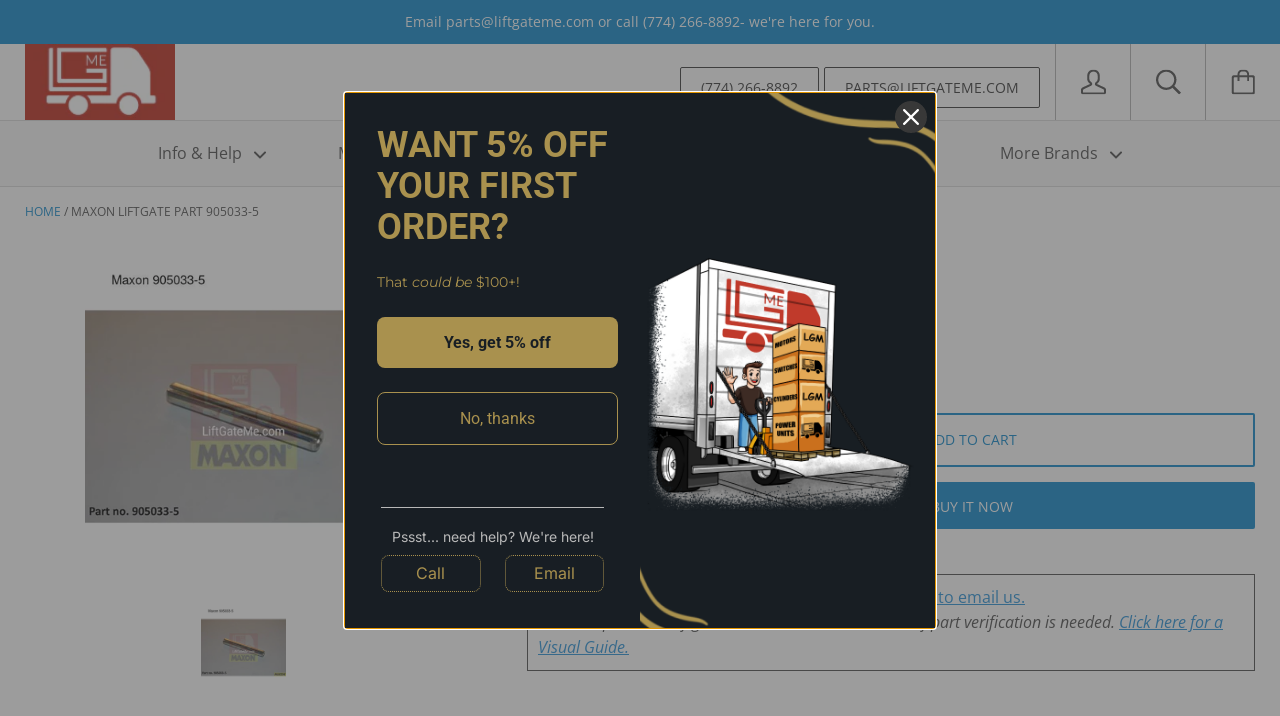

--- FILE ---
content_type: text/javascript
request_url: https://cdn.shopify.com/s/files/1/0665/6222/8463/files/4734.602756e3.storeFrontContainer_V_4_1_0_28211_143502672085.chunk.js
body_size: 133
content:
"use strict";(self.webpackChunkapp_container=self.webpackChunkapp_container||[]).push([[4734],{4734:(e,t,i)=>{i.a(e,(async(e,n)=>{try{i.r(t),i.d(t,{NotificationCode:()=>f});const e=await i.e(2333).then(i.bind(i,2333)).then((e=>e.WithoutIOS)),o=await i.e(7185).then(i.bind(i,7185)).then((e=>e.IOSPrompt)),a=await i.e(5605).then(i.t.bind(i,5605,23)).then((e=>e.GlobalStore)),l=await i.e(4914).then(i.t.bind(i,4914,23)).then((e=>e.useEffect)),s=await i.e(4326).then(i.bind(i,4326)).then((e=>e.RemoveLocalStorage)),r=await i.e(4914).then(i.t.bind(i,4914,23)).then((e=>e.default)),c=await i.e(4220).then(i.t.bind(i,4220,23)).then((e=>e.browserName)),f=()=>{const t=["Firefox","Safari"].includes(c),i=a.Get()._globalActions.Helpers[0].IsIOSDevice;return l((()=>{!("Notification"in window)||"default"!==Notification.permission&&"denied"!==Notification.permission||s("Notification"),s("FlitsFirstClick")}),[]),l((()=>{var e,t,i,n,o;const a=document.querySelectorAll("[rel='manifest']")[0];if((null==a||null===(e=a.attributes)||void 0===e||null===(t=e.href)||void 0===t||null===(i=t.value)||void 0===i?void 0:i.length)>0)return;if(a&&(null==a||null===(n=a.attributes)||void 0===n||null===(o=n.href)||void 0===o||!o.value))return void a.setAttribute("href","https://cdn.shopify.com/s/files/1/0030/7491/6461/files/flits_global_manifest.json?v=1728469353");const l=document.head.firstChild;let s=document.createElement("link");s.setAttribute("rel","manifest"),s.setAttribute("href","https://cdn.shopify.com/s/files/1/0030/7491/6461/files/flits_global_manifest.json?v=1728469353"),document.head.insertBefore(s,l)}),[]),i?r.createElement(o,{browserOnClick:t}):r.createElement(e,{browserOnClick:t})};n()}catch(e){n(e)}}),1)}}]);

--- FILE ---
content_type: text/javascript
request_url: https://cdn.shopify.com/s/files/1/0665/6222/8463/files/1768.4f0040ab.storeFrontContainer_V_4_1_0_28211_143502672085.chunk.js
body_size: -276
content:
"use strict";(self.webpackChunkapp_container=self.webpackChunkapp_container||[]).push([[1768],{1768:(t,o,n)=>{n.r(o),n.d(o,{ListenHistoryPopStateEvents:()=>e,ListenHitoryPushStateEvents:()=>i});const i=t=>{let o=window.history.pushState;window.history.pushState=function(){const n=window.location.href,i=o.apply(window.history,arguments),e=window.location.href;window.flitsLastLoadedUrl=window.location.href;const s=[n,e,arguments[0]];return t.apply(window.history,s),i}},e=t=>{window.flitsLastLoadedUrl=window.location.href,window.addEventListener("popstate",(o=>{const n=[window.flitsLastLoadedUrl,window.location.href,o.state];window.flitsLastLoadedUrl=window.location.href,t.apply(void 0,n)}))}}}]);

--- FILE ---
content_type: text/javascript
request_url: https://cdn.shopify.com/s/files/1/0665/6222/8463/files/3870.31396c5d.storeFrontContainer_V_4_1_0_28211_143502672085.chunk.js
body_size: 2532
content:
"use strict";(self.webpackChunkapp_container=self.webpackChunkapp_container||[]).push([[3870,8610,4943],{7848:(e,t,a)=>{a.d(t,{S:()=>r});var n=a(4914),i=a.n(n),l=a(5605);const s="EmptyModule_flits_empty_text__h8msb";var o=a(2142);const r=e=>{const{message1:t,needMT15:a,message2:n,needShadow:r,svgProp:c}=e,_=l.GlobalStore.Get()._globalActions.Helpers[0].useTranslationLanguage,{t:d}=_();return i().createElement("div",{className:`EmptyModule_flits_empty_container__9YCJW ${!1===r?"EmptyModule_flits_without_boxshadow__nyaQw":""} ${a?"EmptyModule_flits_mt_15__8d-5U":""}`},i().createElement("div",{className:"EmptyModule_flits_empty_icon_box__rI-S+"},c||i().createElement(o.E,{svgString:window.DuoIcon.EmptyBox})),i().createElement("div",{className:"EmptyModule_flits_empty_text_div__l5BAb"},i().createElement("p",{className:`${s} EmptyModule_flits_mb_20__7U+T-`,dangerouslySetInnerHTML:{__html:t}}),i().createElement("p",{className:`${s} EmptyModule_flits_strong__ZQbAa`,dangerouslySetInnerHTML:{__html:n}})),i().createElement("a",{type:"",className:"EmptyModule_flits_button__WxWvd EmptyModule_flits_empty_button__r9+rf EmptyModule_flits_primary_btn__CDXG7 EmptyModule_flits_mt_20__MQkZ1",href:"/collections/all"},e?.isRefund?d("flits.credit_page.refund_shop_now","Continue shopping"):d("flits.buttons.shop_now","View Products")))}},8610:(e,t,a)=>{a.r(t),a.d(t,{MoneyFormat:()=>s});var n=a(4914),i=a.n(n),l=a(8468);const s=e=>{let{price:t}=e;const a=parseFloat(t)<0?(0,l.u)(100*t,window?.flitsThemeAppExtensionObjects?.money_format):(0,l.u)(Math.abs(100*t),window?.flitsThemeAppExtensionObjects?.money_format);return i().createElement("i",{style:{fontStyle:"normal"},dangerouslySetInnerHTML:{__html:a}})}},4943:(e,t,a)=>{a.r(t),a.d(t,{ProductCardSkeleton:()=>o});var n=a(4914),i=a.n(n);const l="ProductCardSkeletonModule_flits_skeleton_card_box__A66zn",s="ProductCardSkeletonModule_flits_skeleton_card_select__GCulV",o=()=>i().createElement(i().Fragment,null,i().createElement("div",{className:"ProductCardSkeletonModule_flits_wishlist_li__dmiIU"},i().createElement("div",{className:"ProductCardSkeletonModule_flits_product_skeleton_card__HlJgZ"},i().createElement("div",{className:"ProductCardSkeletonModule_flits_skeleton_card_title__jKd9J"},i().createElement("div",{className:l})),i().createElement("div",{className:"ProductCardSkeletonModule_flits_skeleton_card_img__XdzWe"},i().createElement("div",{className:l})),i().createElement("div",{className:"ProductCardSkeletonModule_flits_skeleton_card_price__QgMlR"},i().createElement("div",{className:l})),i().createElement("div",{className:s},i().createElement("div",{className:l})),i().createElement("div",{className:s},i().createElement("div",{className:l})),i().createElement("div",{className:s},i().createElement("div",{className:l})))))},2142:(e,t,a)=>{a.d(t,{E:()=>l});var n=a(4914),i=a.n(n);const l=e=>{let{svgString:t}=e;return i().createElement("span",{dangerouslySetInnerHTML:{__html:t}})}},4005:(e,t,a)=>{a.d(t,{W:()=>g});var n=a(4914),i=a.n(n),l=a(4218),s=a(8059),o=a(2412);const r=e=>i().createElement(l.A,{anchorOrigin:{horizontal:"center",vertical:"bottom"},open:!0,message:e?.message,TransitionComponent:o.A},i().createElement(s.A,{style:{fontSize:"14px",backgroundColor:"black",color:"white",width:"100%",padding:"18px 24px",fontWeight:"600",minWidth:"288px",maxWidth:"568px",borderRadius:"2px"},component:"div"},e?.message)),c={flits_snackbar_popup_box:"SuccessSnackBarModule_flits_snackbar_popup_box__QbKlq",flits_snackbar_header:"SuccessSnackBarModule_flits_snackbar_header__utVxH",flits_snackbar_body:"SuccessSnackBarModule_flits_snackbar_body__m42Yt",flits_wls_snackbar:"SuccessSnackBarModule_flits_wls_snackbar__tE-RE",flits_wls_snackbar_header:"SuccessSnackBarModule_flits_wls_snackbar_header__9Xw4-",flits_wls_snackbar_body:"SuccessSnackBarModule_flits_wls_snackbar_body__xP8lC",flits_wls_snackbar_product_img:"SuccessSnackBarModule_flits_wls_snackbar_product_img__7X2NX",flits_wls_snackbar_product_name:"SuccessSnackBarModule_flits_wls_snackbar_product_name__jIsSL"},_=e=>i().createElement(l.A,{anchorOrigin:{horizontal:"center",vertical:"top"},open:!0,sx:{height:"100%",width:"100%",background:"rgba(255,255,255,.5)"},message:e?.message,TransitionComponent:o.A},i().createElement(s.A,{component:"div",style:{fontSize:"14px",backgroundColor:"white",color:"black",fontWeight:"600",minWidth:"288px",borderRadius:"2px"}},i().createElement("div",{className:`${c.flits_snackbar_popup_box} ${c.flits_change_password_popup} ${c.flits_template}`},i().createElement("div",{className:c.flits_snackbar_header},e?.svg),i().createElement("div",{className:c.flits_snackbar_body},e?.message)))),d=e=>i().createElement(l.A,{anchorOrigin:{horizontal:"center",vertical:"bottom"},open:!0,message:e?.message,TransitionComponent:o.A},i().createElement(s.A,{component:"div",style:{fontSize:"14px",backgroundColor:"green",color:"white",width:"100%",padding:"18px 24px",fontWeight:"600",minWidth:"288px",maxWidth:"568px",borderRadius:"2px"}},e?.message));var m=a(5605);const u=e=>{const t=m.GlobalStore.Get(),{t:a}=t._globalActions.Helpers[0].useTranslationLanguage();return i().createElement(l.A,{anchorOrigin:{horizontal:"center",vertical:"bottom"},sx:{right:"0",bottom:"0",left:"0"},open:!0,message:e?.message,TransitionComponent:o.A},i().createElement(s.A,{component:"div",sx:{fontSize:"14px",color:"black",width:"100%",padding:"18px 24px",fontWeight:"600",minWidth:"288px",maxWidth:"568px",borderRadius:"2px","@media (max-width: 640px)":{padding:"0"}}},i().createElement("div",{className:c.flits_wls_snackbar},i().createElement("div",{className:c.flits_wls_snackbar_header},a("flits.wishlisted_product_page.product_added_to_wishlist","Product has been added to your wishlist")),i().createElement("div",{className:c.flits_wls_snackbar_body},i().createElement("div",{className:c.flits_wls_snackbar_product_img,style:{backgroundImage:`url(${e?.image})`}}),i().createElement("a",{className:c.flits_wls_snackbar_product_name},e?.title)))))},p=e=>i().createElement(l.A,{anchorOrigin:{horizontal:"center",vertical:"bottom"},open:!0,message:e?.message,TransitionComponent:o.A},i().createElement(s.A,{component:"div",style:{fontSize:"14px",backgroundColor:"red",color:"white",width:"100%",padding:"18px 24px",fontWeight:"600",minWidth:"288px",maxWidth:"568px",borderRadius:"2px"}},e?.message)),g=e=>"error"===e?.mode?i().createElement(n.Suspense,{fallback:i().createElement(i().Fragment,null)},i().createElement(p,e)):"processing"===e?.mode||"information"===e?.mode?i().createElement(n.Suspense,{fallback:i().createElement(i().Fragment,null)},i().createElement(r,e)):"success"===e?.mode?i().createElement(n.Suspense,{fallback:i().createElement(i().Fragment,null)},i().createElement(_,e)):"successInfo"===e?.mode?i().createElement(n.Suspense,{fallback:i().createElement(i().Fragment,null)},i().createElement(d,e)):"wishlist"===e?.mode?i().createElement(n.Suspense,{fallback:i().createElement(i().Fragment,null)},i().createElement(u,e)):null},8468:(e,t,a)=>{function n(e,t,a){"string"==typeof e&&(e=e.replace(".",""));let n="";const i=/\{\{\s*(\w+)\s*\}\}/,l=t||"${{amount}}";function s(e,t){return void 0===e?t:e}function o(e,t,a,n){if(t=s(t,2),a=s(a,","),n=s(n,"."),isNaN(e)||null==e)return"0";const i=(e=(e/100).toFixed(t)).split(".");return i[0].replace(/(\d)(?=(\d\d\d)+(?!\d))/g,"$1"+a)+(i[1]?n+i[1]:"")}switch(l.match(i)[1]){case"amount":n=o(e,2);break;case"amount_no_decimals":n=o(e,0);break;case"amount_with_comma_separator":n=o(e,2,".",",");break;case"amount_no_decimals_with_comma_separator":n=o(e,0,".",",")}return function(e){return e.replace(/&amp;/g,"&").replace(/&lt;/g,"<").replace(/&gt;/g,">").replace(/&quot;/g,'"').replace(/&#039;/g,"'").replace(/&#39;/g,"'")}(l.replace(i,n))}a.d(t,{u:()=>n})},3870:(e,t,a)=>{a.r(t),a.d(t,{CustomPagination:()=>p,Empty:()=>v.S,Loading:()=>c,LoadingWithOutShadow:()=>o,MoneyFormat:()=>n.MoneyFormat,NumberEdit:()=>E,ProductCardSkeleton:()=>_.ProductCardSkeleton,SnackBar:()=>d.W,formatMoney:()=>g.u});var n=a(8610);const i={flits_loading_div:"LoadingWithOutShadowModule_flits_loading_div__NjRm2",flits_mt_5:"LoadingWithOutShadowModule_flits_mt_5__oP61i",flits_spinner:"LoadingWithOutShadowModule_flits_spinner__V4ft-",FlitsSpinnerAnimation:"LoadingWithOutShadowModule_FlitsSpinnerAnimation__PAAWA",flits_loading_text:"LoadingWithOutShadowModule_flits_loading_text__SNpNj"};var l=a(4914),s=a.n(l);const o=()=>s().createElement("div",{className:`${i.flits_loading_div} ${i.flits_loader_template}`},s().createElement("div",{className:i.flits_spinner}),s().createElement("p",{className:i.flits_loading_text})),r={flits_loading_div:"LoadingModule_flits_loading_div__Xh7M7",flits_mt_5:"LoadingModule_flits_mt_5__e+bj+",flits_spinner:"LoadingModule_flits_spinner__ZQgZs",FlitsSpinnerAnimation:"LoadingModule_FlitsSpinnerAnimation__wYsMz",flits_loading_text:"LoadingModule_flits_loading_text__BH-HV"},c=()=>s().createElement("div",{className:`${r.flits_loading_div} ${r.flits_loader_template}`},s().createElement("div",{className:r.flits_spinner}),s().createElement("p",{className:r.flits_loading_text}));var _=a(4943),d=a(4005),m=a(8778);const u={display:"inline-flex",WebkitBoxAlign:"center",MsFlexAlign:"center",alignItems:"center",background:"#fff",borderRadius:"10px",marginTop:"15px",border:"1px solid #f0f2f7",overflow:"hidden",float:"right"},p=e=>{const t=e.data,a=e.itemsPerPage,n=e.changePage,i=e.defaultPage?e.defaultPage:1;return"number"==typeof t&&t<=1||"object"==typeof t&&Math.ceil(t?.length/a)<=1?null:s().createElement(s().Fragment,null,s().createElement("div",{style:u},s().createElement(m.A,{count:"number"==typeof t?t:Math.ceil(t?.length/a),page:i,variant:"outlined",shape:"rounded",onChange:(e,t)=>{n(t)},sx:{"& .MuiPaginationItem-root":{border:"none",margin:"0"},"& .MuiPaginationItem-page, & .MuiPaginationItem-ellipsis":{borderRadius:"0",height:"30px",width:"30px",textAlign:"center",lineHeight:"1.3",display:"-webkit-box",WebkitBoxAlign:"center",fontFamily:"Assistant, sans-serif",MsFlexAlign:"center",alignItems:"center",WebkitBoxPack:"center",MsFlexPack:"center",justifyContent:"center",fontSize:"14px",cursor:"pointer",margin:"0 !important",padding:"0!important",borderLeft:"1px solid #f0f2f7"},"& .MuiPagination-ul li:last-child button":{borderLeft:"1px solid #f0f2f7",borderRadius:"0",padding:"5px 10px"},"& .MuiPagination-ul li:first-of-type button":{padding:"5px 10px"},"& .MuiPaginationItem-page.Mui-selected, & .MuiPaginationItem-ellipsis.Mui-selected":{background:"#606060",color:"white","&:hover":{background:"#606060",color:"white"}},"& .MuiPaginationItem-icon":{display:"none"},"& .MuiPagination-ul li:first-of-type button::before":{fontSize:"14px",content:"'Previous'"},"& .MuiPagination-ul li:last-child button::before":{fontSize:"14px",content:"'Next'"}}})))};var g=a(8468);const f="NumberEditModule_flits_quantity_btn__yKquG";var b=a(5605),h=a(2142);const E=e=>{const t=b.GlobalStore.Get(),{t:a}=t._globalActions.Helpers[0].useTranslationLanguage(),{mode:n,dispatch:i,message:o}=e,[r,c]=(0,l.useState)(1);return s().createElement("div",{className:"NumberEditModule_flits_product_quantity__K5u7w "+(!1===e?.item?.available?"NumberEditModule_flits_disabled__SpJM-":"")},s().createElement("input",{type:"text",className:"NumberEditModule_flits_input__2R5LZ",placeholder:"",name:"product_quantity_input",value:r,disabled:!e?.item?.available,onChange:t=>{const l=t.target.value.replace(/[^0-9]/g,"");let s=""===l||0===parseInt(l)?1:parseInt(l);s>parseInt(e?.item?.inventory_quantity)&&parseInt(e?.item?.inventory_quantity)>0&&(s=parseInt(e?.item?.inventory_quantity),i(n("information")),i(o(a("flits.general.cant_add_more_quantity"))),setTimeout((()=>{i(n(null)),i(o(""))}),2500)),e?.onClickEvent(s),c(s)},min:"1",max:"99001028"}),s().createElement("span",{className:f,"data-flits-qty-btn":"plus",onClick:()=>{e?.item?.available&&(r+1>parseInt(e?.item?.inventory_quantity)&&parseInt(e?.item?.inventory_quantity)>0&&(i(n("information")),i(o(a("flits.general.cant_add_more_quantity","You have reached the maximum limit. You cannot add any more items."))),setTimeout((()=>{i(n(null)),i(o(""))}),2500)),parseInt(e?.item?.inventory_quantity)>0?(e?.onClickEvent(Math.min(parseInt(e?.item?.inventory_quantity),r+1)),c(Math.min(parseInt(e?.item?.inventory_quantity),r+1))):(e?.onClickEvent(r+1),c(r+1)))}},s().createElement(h.E,{svgString:window.DuoIcon.PlusWishList})),s().createElement("span",{className:f,"data-flits-qty-btn":"minus",onClick:()=>{e?.item?.available&&(e?.onClickEvent(Math.max(1,r-1)),c(Math.max(1,r-1)))}},s().createElement(h.E,{svgString:window.DuoIcon.MinusWishList})))};var v=a(7848)}}]);

--- FILE ---
content_type: text/javascript
request_url: https://cdn.shopify.com/s/files/1/0665/6222/8463/files/4009.9f7771fd.storeFrontContainer_V_4_1_0_28211_143502672085.chunk.js
body_size: -517
content:
"use strict";(self.webpackChunkapp_container=self.webpackChunkapp_container||[]).push([[4009],{4009:(t,_,e)=>{e.r(_),e.d(_,{default:()=>o});const o={flits_button:"RemoveButtonModule_flits_button__uF70X",flits_primary_btn:"RemoveButtonModule_flits_primary_btn__9fHYF",flits_remove_product:"RemoveButtonModule_flits_remove_product__Hu1yw",flits_set_show:"RemoveButtonModule_flits_set_show__QSquL"}}}]);

--- FILE ---
content_type: text/javascript
request_url: https://cdn.shopify.com/s/files/1/0665/6222/8463/files/315.3f504f7f.storeFrontContainer_V_4_1_0_28211_143502672085.chunk.js
body_size: -601
content:
"use strict";(self.webpackChunkapp_container=self.webpackChunkapp_container||[]).push([[315],{315:(t,_,a)=>{a.r(_),a.d(_,{default:()=>d});const d={flits_button:"AddToCartModule_flits_button__kiTDU",flits_primary_btn:"AddToCartModule_flits_primary_btn__pWlex",flits_add_to_cart:"AddToCartModule_flits_add_to_cart__-F65O"}}}]);

--- FILE ---
content_type: text/javascript
request_url: https://cdn.shopify.com/s/files/1/0665/6222/8463/files/4214.de66a9ad.storeFrontContainer_V_4_1_0_28211_143502672085.chunk.js
body_size: -177
content:
"use strict";(self.webpackChunkapp_container=self.webpackChunkapp_container||[]).push([[4214],{4214:(i,o,n)=>{n.r(o),n.d(o,{checkUserSubscribed:()=>e});const e=i=>new Promise(((o,n)=>{var e,t,l,s,d,u,c,r,v;"serviceWorker"in navigator&&"PushManager"in window?navigator.serviceWorker.getRegistration(`/apps/${null===(e=window)||void 0===e||null===(t=e.flitsThemeAppExtensionObjects)||void 0===t?void 0:t.proxy_name}/api/1/${null===(l=window)||void 0===l||null===(s=l.flitsThemeAppExtensionObjects)||void 0===s?void 0:s.shop_id}/notifications/web_push/service_worker.js?token=${null===(d=window)||void 0===d||null===(u=d.flitsThemeAppExtensionObjects)||void 0===u?void 0:u.shop_token}&theme_id=${null===(c=window)||void 0===c||null===(r=c.flitsThemeAppExtensionObjects)||void 0===r||null===(v=r.theme)||void 0===v?void 0:v.id}`).then((function(e){e.pushManager.getSubscription().then((function(n){var e;(i=>{var o,n,e,t,l,s;for(const[o,n]of Object.entries(i)){var d,u,c,r,v;if(o===(null===(d=window)||void 0===d||null===(u=d.flitsThemeAppExtensionObjects)||void 0===u||null===(c=u.customer)||void 0===c?void 0:c.customer_id)&&(null==n?void 0:n.shopDomain)===(null===(r=window)||void 0===r||null===(v=r.location)||void 0===v?void 0:v.host))return!0}return!(!i[-1]&&!i[""]||""===(null===(o=window)||void 0===o||null===(n=o.flitsThemeAppExtensionObjects)||void 0===n||null===(e=n.customer)||void 0===e?void 0:e.customer_id)||"-1"===(null===(t=window)||void 0===t||null===(l=t.flitsThemeAppExtensionObjects)||void 0===l||null===(s=l.customer)||void 0===s?void 0:s.customer_id))})(null!==(e=i("Notification"))&&void 0!==e?e:{})&&n?o(!0):o(!1)})).catch((function(i){n(i)}))})).catch((function(i){n(i)})):o(!1)}))}}]);

--- FILE ---
content_type: text/javascript
request_url: https://cdn.shopify.com/s/files/1/0665/6222/8463/files/3578.fc446c4d.storeFrontContainer_V_4_1_0_28211_143502672085.chunk.js
body_size: 21643
content:
/*! For license information please see 3578.fc446c4d.storeFrontContainer_V_4_1_0_28211_143502672085.chunk.js.LICENSE.txt */
(self.webpackChunkapp_container=self.webpackChunkapp_container||[]).push([[3578],{2043:(e,t,r)=>{"use strict";r.d(t,{A:()=>ne});var n=function(){function e(e){var t=this;this._insertTag=function(e){var r;r=0===t.tags.length?t.insertionPoint?t.insertionPoint.nextSibling:t.prepend?t.container.firstChild:t.before:t.tags[t.tags.length-1].nextSibling,t.container.insertBefore(e,r),t.tags.push(e)},this.isSpeedy=void 0===e.speedy||e.speedy,this.tags=[],this.ctr=0,this.nonce=e.nonce,this.key=e.key,this.container=e.container,this.prepend=e.prepend,this.insertionPoint=e.insertionPoint,this.before=null}var t=e.prototype;return t.hydrate=function(e){e.forEach(this._insertTag)},t.insert=function(e){this.ctr%(this.isSpeedy?65e3:1)==0&&this._insertTag(function(e){var t=document.createElement("style");return t.setAttribute("data-emotion",e.key),void 0!==e.nonce&&t.setAttribute("nonce",e.nonce),t.appendChild(document.createTextNode("")),t.setAttribute("data-s",""),t}(this));var t=this.tags[this.tags.length-1];if(this.isSpeedy){var r=function(e){if(e.sheet)return e.sheet;for(var t=0;t<document.styleSheets.length;t++)if(document.styleSheets[t].ownerNode===e)return document.styleSheets[t]}(t);try{r.insertRule(e,r.cssRules.length)}catch(e){}}else t.appendChild(document.createTextNode(e));this.ctr++},t.flush=function(){this.tags.forEach((function(e){var t;return null==(t=e.parentNode)?void 0:t.removeChild(e)})),this.tags=[],this.ctr=0},e}(),o=Math.abs,i=String.fromCharCode,a=Object.assign;function s(e){return e.trim()}function c(e,t,r){return e.replace(t,r)}function l(e,t){return e.indexOf(t)}function u(e,t){return 0|e.charCodeAt(t)}function f(e,t,r){return e.slice(t,r)}function d(e){return e.length}function p(e){return e.length}function m(e,t){return t.push(e),e}var h=1,y=1,g=0,v=0,b=0,A="";function x(e,t,r,n,o,i,a){return{value:e,root:t,parent:r,type:n,props:o,children:i,line:h,column:y,length:a,return:""}}function k(e,t){return a(x("",null,null,"",null,null,0),e,{length:-e.length},t)}function w(){return b=v>0?u(A,--v):0,y--,10===b&&(y=1,h--),b}function S(){return b=v<g?u(A,v++):0,y++,10===b&&(y=1,h++),b}function O(){return u(A,v)}function _(){return v}function $(e,t){return f(A,e,t)}function C(e){switch(e){case 0:case 9:case 10:case 13:case 32:return 5;case 33:case 43:case 44:case 47:case 62:case 64:case 126:case 59:case 123:case 125:return 4;case 58:return 3;case 34:case 39:case 40:case 91:return 2;case 41:case 93:return 1}return 0}function P(e){return h=y=1,g=d(A=e),v=0,[]}function T(e){return A="",e}function M(e){return s($(v-1,E(91===e?e+2:40===e?e+1:e)))}function j(e){for(;(b=O())&&b<33;)S();return C(e)>2||C(b)>3?"":" "}function R(e,t){for(;--t&&S()&&!(b<48||b>102||b>57&&b<65||b>70&&b<97););return $(e,_()+(t<6&&32==O()&&32==S()))}function E(e){for(;S();)switch(b){case e:return v;case 34:case 39:34!==e&&39!==e&&E(b);break;case 40:41===e&&E(e);break;case 92:S()}return v}function I(e,t){for(;S()&&e+b!==57&&(e+b!==84||47!==O()););return"/*"+$(t,v-1)+"*"+i(47===e?e:S())}function L(e){for(;!C(O());)S();return $(e,v)}var N="-ms-",F="-moz-",z="-webkit-",W="comm",B="rule",K="decl",G="@keyframes";function H(e,t){for(var r="",n=p(e),o=0;o<n;o++)r+=t(e[o],o,e,t)||"";return r}function D(e,t,r,n){switch(e.type){case"@layer":if(e.children.length)break;case"@import":case K:return e.return=e.return||e.value;case W:return"";case G:return e.return=e.value+"{"+H(e.children,n)+"}";case B:e.value=e.props.join(",")}return d(r=H(e.children,n))?e.return=e.value+"{"+r+"}":""}function U(e){return T(X("",null,null,null,[""],e=P(e),0,[0],e))}function X(e,t,r,n,o,a,s,f,p){for(var h=0,y=0,g=s,v=0,b=0,A=0,x=1,k=1,$=1,C=0,P="",T=o,E=a,N=n,F=P;k;)switch(A=C,C=S()){case 40:if(108!=A&&58==u(F,g-1)){-1!=l(F+=c(M(C),"&","&\f"),"&\f")&&($=-1);break}case 34:case 39:case 91:F+=M(C);break;case 9:case 10:case 13:case 32:F+=j(A);break;case 92:F+=R(_()-1,7);continue;case 47:switch(O()){case 42:case 47:m(Y(I(S(),_()),t,r),p);break;default:F+="/"}break;case 123*x:f[h++]=d(F)*$;case 125*x:case 59:case 0:switch(C){case 0:case 125:k=0;case 59+y:-1==$&&(F=c(F,/\f/g,"")),b>0&&d(F)-g&&m(b>32?V(F+";",n,r,g-1):V(c(F," ","")+";",n,r,g-2),p);break;case 59:F+=";";default:if(m(N=q(F,t,r,h,y,o,f,P,T=[],E=[],g),a),123===C)if(0===y)X(F,t,N,N,T,a,g,f,E);else switch(99===v&&110===u(F,3)?100:v){case 100:case 108:case 109:case 115:X(e,N,N,n&&m(q(e,N,N,0,0,o,f,P,o,T=[],g),E),o,E,g,f,n?T:E);break;default:X(F,N,N,N,[""],E,0,f,E)}}h=y=b=0,x=$=1,P=F="",g=s;break;case 58:g=1+d(F),b=A;default:if(x<1)if(123==C)--x;else if(125==C&&0==x++&&125==w())continue;switch(F+=i(C),C*x){case 38:$=y>0?1:(F+="\f",-1);break;case 44:f[h++]=(d(F)-1)*$,$=1;break;case 64:45===O()&&(F+=M(S())),v=O(),y=g=d(P=F+=L(_())),C++;break;case 45:45===A&&2==d(F)&&(x=0)}}return a}function q(e,t,r,n,i,a,l,u,d,m,h){for(var y=i-1,g=0===i?a:[""],v=p(g),b=0,A=0,k=0;b<n;++b)for(var w=0,S=f(e,y+1,y=o(A=l[b])),O=e;w<v;++w)(O=s(A>0?g[w]+" "+S:c(S,/&\f/g,g[w])))&&(d[k++]=O);return x(e,t,r,0===i?B:u,d,m,h)}function Y(e,t,r){return x(e,t,r,W,i(b),f(e,2,-2),0)}function V(e,t,r,n){return x(e,t,r,K,f(e,0,n),f(e,n+1,-1),n)}var J=function(e,t,r){for(var n=0,o=0;n=o,o=O(),38===n&&12===o&&(t[r]=1),!C(o);)S();return $(e,v)},Z=new WeakMap,Q=function(e){if("rule"===e.type&&e.parent&&!(e.length<1)){for(var t=e.value,r=e.parent,n=e.column===r.column&&e.line===r.line;"rule"!==r.type;)if(!(r=r.parent))return;if((1!==e.props.length||58===t.charCodeAt(0)||Z.get(r))&&!n){Z.set(e,!0);for(var o=[],a=function(e,t){return T(function(e,t){var r=-1,n=44;do{switch(C(n)){case 0:38===n&&12===O()&&(t[r]=1),e[r]+=J(v-1,t,r);break;case 2:e[r]+=M(n);break;case 4:if(44===n){e[++r]=58===O()?"&\f":"",t[r]=e[r].length;break}default:e[r]+=i(n)}}while(n=S());return e}(P(e),t))}(t,o),s=r.props,c=0,l=0;c<a.length;c++)for(var u=0;u<s.length;u++,l++)e.props[l]=o[c]?a[c].replace(/&\f/g,s[u]):s[u]+" "+a[c]}}},ee=function(e){if("decl"===e.type){var t=e.value;108===t.charCodeAt(0)&&98===t.charCodeAt(2)&&(e.return="",e.value="")}};function te(e,t){switch(function(e,t){return 45^u(e,0)?(((t<<2^u(e,0))<<2^u(e,1))<<2^u(e,2))<<2^u(e,3):0}(e,t)){case 5103:return z+"print-"+e+e;case 5737:case 4201:case 3177:case 3433:case 1641:case 4457:case 2921:case 5572:case 6356:case 5844:case 3191:case 6645:case 3005:case 6391:case 5879:case 5623:case 6135:case 4599:case 4855:case 4215:case 6389:case 5109:case 5365:case 5621:case 3829:return z+e+e;case 5349:case 4246:case 4810:case 6968:case 2756:return z+e+F+e+N+e+e;case 6828:case 4268:return z+e+N+e+e;case 6165:return z+e+N+"flex-"+e+e;case 5187:return z+e+c(e,/(\w+).+(:[^]+)/,z+"box-$1$2"+N+"flex-$1$2")+e;case 5443:return z+e+N+"flex-item-"+c(e,/flex-|-self/,"")+e;case 4675:return z+e+N+"flex-line-pack"+c(e,/align-content|flex-|-self/,"")+e;case 5548:return z+e+N+c(e,"shrink","negative")+e;case 5292:return z+e+N+c(e,"basis","preferred-size")+e;case 6060:return z+"box-"+c(e,"-grow","")+z+e+N+c(e,"grow","positive")+e;case 4554:return z+c(e,/([^-])(transform)/g,"$1"+z+"$2")+e;case 6187:return c(c(c(e,/(zoom-|grab)/,z+"$1"),/(image-set)/,z+"$1"),e,"")+e;case 5495:case 3959:return c(e,/(image-set\([^]*)/,z+"$1$`$1");case 4968:return c(c(e,/(.+:)(flex-)?(.*)/,z+"box-pack:$3"+N+"flex-pack:$3"),/s.+-b[^;]+/,"justify")+z+e+e;case 4095:case 3583:case 4068:case 2532:return c(e,/(.+)-inline(.+)/,z+"$1$2")+e;case 8116:case 7059:case 5753:case 5535:case 5445:case 5701:case 4933:case 4677:case 5533:case 5789:case 5021:case 4765:if(d(e)-1-t>6)switch(u(e,t+1)){case 109:if(45!==u(e,t+4))break;case 102:return c(e,/(.+:)(.+)-([^]+)/,"$1"+z+"$2-$3$1"+F+(108==u(e,t+3)?"$3":"$2-$3"))+e;case 115:return~l(e,"stretch")?te(c(e,"stretch","fill-available"),t)+e:e}break;case 4949:if(115!==u(e,t+1))break;case 6444:switch(u(e,d(e)-3-(~l(e,"!important")&&10))){case 107:return c(e,":",":"+z)+e;case 101:return c(e,/(.+:)([^;!]+)(;|!.+)?/,"$1"+z+(45===u(e,14)?"inline-":"")+"box$3$1"+z+"$2$3$1"+N+"$2box$3")+e}break;case 5936:switch(u(e,t+11)){case 114:return z+e+N+c(e,/[svh]\w+-[tblr]{2}/,"tb")+e;case 108:return z+e+N+c(e,/[svh]\w+-[tblr]{2}/,"tb-rl")+e;case 45:return z+e+N+c(e,/[svh]\w+-[tblr]{2}/,"lr")+e}return z+e+N+e+e}return e}var re=[function(e,t,r,n){if(e.length>-1&&!e.return)switch(e.type){case K:e.return=te(e.value,e.length);break;case G:return H([k(e,{value:c(e.value,"@","@"+z)})],n);case B:if(e.length)return function(e,t){return e.map(t).join("")}(e.props,(function(t){switch(function(e){return(e=/(::plac\w+|:read-\w+)/.exec(e))?e[0]:e}(t)){case":read-only":case":read-write":return H([k(e,{props:[c(t,/:(read-\w+)/,":-moz-$1")]})],n);case"::placeholder":return H([k(e,{props:[c(t,/:(plac\w+)/,":"+z+"input-$1")]}),k(e,{props:[c(t,/:(plac\w+)/,":-moz-$1")]}),k(e,{props:[c(t,/:(plac\w+)/,N+"input-$1")]})],n)}return""}))}}],ne=function(e){var t=e.key;if("css"===t){var r=document.querySelectorAll("style[data-emotion]:not([data-s])");Array.prototype.forEach.call(r,(function(e){-1!==e.getAttribute("data-emotion").indexOf(" ")&&(document.head.appendChild(e),e.setAttribute("data-s",""))}))}var o,i,a=e.stylisPlugins||re,s={},c=[];o=e.container||document.head,Array.prototype.forEach.call(document.querySelectorAll('style[data-emotion^="'+t+' "]'),(function(e){for(var t=e.getAttribute("data-emotion").split(" "),r=1;r<t.length;r++)s[t[r]]=!0;c.push(e)}));var l,u,f,d,m=[D,(d=function(e){l.insert(e)},function(e){e.root||(e=e.return)&&d(e)})],h=(u=[Q,ee].concat(a,m),f=p(u),function(e,t,r,n){for(var o="",i=0;i<f;i++)o+=u[i](e,t,r,n)||"";return o});i=function(e,t,r,n){l=r,H(U(e?e+"{"+t.styles+"}":t.styles),h),n&&(y.inserted[t.name]=!0)};var y={key:t,sheet:new n({key:t,container:o,nonce:e.nonce,speedy:e.speedy,prepend:e.prepend,insertionPoint:e.insertionPoint}),nonce:e.nonce,inserted:s,registered:{},insert:i};return y.sheet.hydrate(c),y}},6062:(e,t,r)=>{"use strict";function n(e){var t=Object.create(null);return function(r){return void 0===t[r]&&(t[r]=e(r)),t[r]}}r.d(t,{A:()=>n})},6375:(e,t,r)=>{"use strict";r.d(t,{C:()=>a,T:()=>c,w:()=>s});var n=r(4914),o=r(2043),i=(r(229),r(7524),n.createContext("undefined"!=typeof HTMLElement?(0,o.A)({key:"css"}):null)),a=i.Provider,s=function(e){return(0,n.forwardRef)((function(t,r){var o=(0,n.useContext)(i);return e(t,o,r)}))},c=n.createContext({})},9474:(e,t,r)=>{"use strict";r.d(t,{AH:()=>l,i7:()=>u,mL:()=>c});var n=r(6375),o=r(4914),i=r(8498),a=r(7524),s=r(229),c=(r(2043),r(2467),(0,n.w)((function(e,t){var r=e.styles,c=(0,s.J)([r],void 0,o.useContext(n.T)),l=o.useRef();return(0,a.i)((function(){var e=t.key+"-global",r=new t.sheet.constructor({key:e,nonce:t.sheet.nonce,container:t.sheet.container,speedy:t.sheet.isSpeedy}),n=!1,o=document.querySelector('style[data-emotion="'+e+" "+c.name+'"]');return t.sheet.tags.length&&(r.before=t.sheet.tags[0]),null!==o&&(n=!0,o.setAttribute("data-emotion",e),r.hydrate([o])),l.current=[r,n],function(){r.flush()}}),[t]),(0,a.i)((function(){var e=l.current,r=e[0];if(e[1])e[1]=!1;else{if(void 0!==c.next&&(0,i.sk)(t,c.next,!0),r.tags.length){var n=r.tags[r.tags.length-1].nextElementSibling;r.before=n,r.flush()}t.insert("",c,r,!1)}}),[t,c.name]),null})));function l(){for(var e=arguments.length,t=new Array(e),r=0;r<e;r++)t[r]=arguments[r];return(0,s.J)(t)}var u=function(){var e=l.apply(void 0,arguments),t="animation-"+e.name;return{name:t,styles:"@keyframes "+t+"{"+e.styles+"}",anim:1,toString:function(){return"_EMO_"+this.name+"_"+this.styles+"_EMO_"}}}},229:(e,t,r)=>{"use strict";r.d(t,{J:()=>y});var n={animationIterationCount:1,aspectRatio:1,borderImageOutset:1,borderImageSlice:1,borderImageWidth:1,boxFlex:1,boxFlexGroup:1,boxOrdinalGroup:1,columnCount:1,columns:1,flex:1,flexGrow:1,flexPositive:1,flexShrink:1,flexNegative:1,flexOrder:1,gridRow:1,gridRowEnd:1,gridRowSpan:1,gridRowStart:1,gridColumn:1,gridColumnEnd:1,gridColumnSpan:1,gridColumnStart:1,msGridRow:1,msGridRowSpan:1,msGridColumn:1,msGridColumnSpan:1,fontWeight:1,lineHeight:1,opacity:1,order:1,orphans:1,scale:1,tabSize:1,widows:1,zIndex:1,zoom:1,WebkitLineClamp:1,fillOpacity:1,floodOpacity:1,stopOpacity:1,strokeDasharray:1,strokeDashoffset:1,strokeMiterlimit:1,strokeOpacity:1,strokeWidth:1},o=r(6062),i=!1,a=/[A-Z]|^ms/g,s=/_EMO_([^_]+?)_([^]*?)_EMO_/g,c=function(e){return 45===e.charCodeAt(1)},l=function(e){return null!=e&&"boolean"!=typeof e},u=(0,o.A)((function(e){return c(e)?e:e.replace(a,"-$&").toLowerCase()})),f=function(e,t){switch(e){case"animation":case"animationName":if("string"==typeof t)return t.replace(s,(function(e,t,r){return m={name:t,styles:r,next:m},t}))}return 1===n[e]||c(e)||"number"!=typeof t||0===t?t:t+"px"},d="Component selectors can only be used in conjunction with @emotion/babel-plugin, the swc Emotion plugin, or another Emotion-aware compiler transform.";function p(e,t,r){if(null==r)return"";var n=r;if(void 0!==n.__emotion_styles)return n;switch(typeof r){case"boolean":return"";case"object":var o=r;if(1===o.anim)return m={name:o.name,styles:o.styles,next:m},o.name;var a=r;if(void 0!==a.styles){var s=a.next;if(void 0!==s)for(;void 0!==s;)m={name:s.name,styles:s.styles,next:m},s=s.next;return a.styles+";"}return function(e,t,r){var n="";if(Array.isArray(r))for(var o=0;o<r.length;o++)n+=p(e,t,r[o])+";";else for(var a in r){var s=r[a];if("object"!=typeof s){var c=s;null!=t&&void 0!==t[c]?n+=a+"{"+t[c]+"}":l(c)&&(n+=u(a)+":"+f(a,c)+";")}else{if("NO_COMPONENT_SELECTOR"===a&&i)throw new Error(d);if(!Array.isArray(s)||"string"!=typeof s[0]||null!=t&&void 0!==t[s[0]]){var m=p(e,t,s);switch(a){case"animation":case"animationName":n+=u(a)+":"+m+";";break;default:n+=a+"{"+m+"}"}}else for(var h=0;h<s.length;h++)l(s[h])&&(n+=u(a)+":"+f(a,s[h])+";")}}return n}(e,t,r);case"function":if(void 0!==e){var c=m,h=r(e);return m=c,p(e,t,h)}}var y=r;if(null==t)return y;var g=t[y];return void 0!==g?g:y}var m,h=/label:\s*([^\s;{]+)\s*(;|$)/g;function y(e,t,r){if(1===e.length&&"object"==typeof e[0]&&null!==e[0]&&void 0!==e[0].styles)return e[0];var n=!0,o="";m=void 0;var i=e[0];null==i||void 0===i.raw?(n=!1,o+=p(r,t,i)):o+=i[0];for(var a=1;a<e.length;a++)o+=p(r,t,e[a]),n&&(o+=i[a]);h.lastIndex=0;for(var s,c="";null!==(s=h.exec(o));)c+="-"+s[1];var l=function(e){for(var t,r=0,n=0,o=e.length;o>=4;++n,o-=4)t=1540483477*(65535&(t=255&e.charCodeAt(n)|(255&e.charCodeAt(++n))<<8|(255&e.charCodeAt(++n))<<16|(255&e.charCodeAt(++n))<<24))+(59797*(t>>>16)<<16),r=1540483477*(65535&(t^=t>>>24))+(59797*(t>>>16)<<16)^1540483477*(65535&r)+(59797*(r>>>16)<<16);switch(o){case 3:r^=(255&e.charCodeAt(n+2))<<16;case 2:r^=(255&e.charCodeAt(n+1))<<8;case 1:r=1540483477*(65535&(r^=255&e.charCodeAt(n)))+(59797*(r>>>16)<<16)}return(((r=1540483477*(65535&(r^=r>>>13))+(59797*(r>>>16)<<16))^r>>>15)>>>0).toString(36)}(o)+c;return{name:l,styles:o,next:m}}},7524:(e,t,r)=>{"use strict";r.d(t,{i:()=>a,s:()=>i});var n=r(4914),o=!!n.useInsertionEffect&&n.useInsertionEffect,i=o||function(e){return e()},a=o||n.useLayoutEffect},8498:(e,t,r)=>{"use strict";function n(e,t,r){var n="";return r.split(" ").forEach((function(r){void 0!==e[r]?t.push(e[r]+";"):r&&(n+=r+" ")})),n}r.d(t,{Rk:()=>n,SF:()=>o,sk:()=>i});var o=function(e,t,r){var n=e.key+"-"+t.name;!1===r&&void 0===e.registered[n]&&(e.registered[n]=t.styles)},i=function(e,t,r){o(e,t,r);var n=e.key+"-"+t.name;if(void 0===e.inserted[t.name]){var i=t;do{e.insert(t===i?"."+n:"",i,e.sheet,!0),i=i.next}while(void 0!==i)}}},5161:(e,t,r)=>{"use strict";r.d(t,{b:()=>s});var n=r(4914),o=r(2239);function i(e,t){const r=(0,o.A)({},t);return Object.keys(e).forEach((n=>{if(n.toString().match(/^(components|slots)$/))r[n]=(0,o.A)({},e[n],r[n]);else if(n.toString().match(/^(componentsProps|slotProps)$/)){const a=e[n]||{},s=t[n];r[n]={},s&&Object.keys(s)?a&&Object.keys(a)?(r[n]=(0,o.A)({},s),Object.keys(a).forEach((e=>{r[n][e]=i(a[e],s[e])}))):r[n]=s:r[n]=a}else void 0===r[n]&&(r[n]=e[n])})),r}r(7179);const a=n.createContext(void 0);function s(e){return function(e){let{props:t,name:r}=e;return function(e){const{theme:t,name:r,props:n}=e;if(!t||!t.components||!t.components[r])return n;const o=t.components[r];return o.defaultProps?i(o.defaultProps,n):o.styleOverrides||o.variants?n:i(o,n)}({props:t,name:r,theme:{components:n.useContext(a)}})}(e)}},5662:(e,t,r)=>{"use strict";r.d(t,{A:()=>E});var n=r(2239),o=r(3078),i=r(4324),a=r(9292),s=r(786),c=r(7700),l=r(2061),u=r(1450);const f={black:"#000",white:"#fff"},d={50:"#fafafa",100:"#f5f5f5",200:"#eeeeee",300:"#e0e0e0",400:"#bdbdbd",500:"#9e9e9e",600:"#757575",700:"#616161",800:"#424242",900:"#212121",A100:"#f5f5f5",A200:"#eeeeee",A400:"#bdbdbd",A700:"#616161"},p="#d32f2f",m="#42a5f5",h="#0288d1",y=["mode","contrastThreshold","tonalOffset"],g={text:{primary:"rgba(0, 0, 0, 0.87)",secondary:"rgba(0, 0, 0, 0.6)",disabled:"rgba(0, 0, 0, 0.38)"},divider:"rgba(0, 0, 0, 0.12)",background:{paper:f.white,default:f.white},action:{active:"rgba(0, 0, 0, 0.54)",hover:"rgba(0, 0, 0, 0.04)",hoverOpacity:.04,selected:"rgba(0, 0, 0, 0.08)",selectedOpacity:.08,disabled:"rgba(0, 0, 0, 0.26)",disabledBackground:"rgba(0, 0, 0, 0.12)",disabledOpacity:.38,focus:"rgba(0, 0, 0, 0.12)",focusOpacity:.12,activatedOpacity:.12}},v={text:{primary:f.white,secondary:"rgba(255, 255, 255, 0.7)",disabled:"rgba(255, 255, 255, 0.5)",icon:"rgba(255, 255, 255, 0.5)"},divider:"rgba(255, 255, 255, 0.12)",background:{paper:"#121212",default:"#121212"},action:{active:f.white,hover:"rgba(255, 255, 255, 0.08)",hoverOpacity:.08,selected:"rgba(255, 255, 255, 0.16)",selectedOpacity:.16,disabled:"rgba(255, 255, 255, 0.3)",disabledBackground:"rgba(255, 255, 255, 0.12)",disabledOpacity:.38,focus:"rgba(255, 255, 255, 0.12)",focusOpacity:.12,activatedOpacity:.24}};function b(e,t,r,n){const o=n.light||n,i=n.dark||1.5*n;e[t]||(e.hasOwnProperty(r)?e[t]=e[r]:"light"===t?e.light=(0,u.a)(e.main,o):"dark"===t&&(e.dark=(0,u.e$)(e.main,i)))}const A=["fontFamily","fontSize","fontWeightLight","fontWeightRegular","fontWeightMedium","fontWeightBold","htmlFontSize","allVariants","pxToRem"],x={textTransform:"uppercase"},k='"Roboto", "Helvetica", "Arial", sans-serif';function w(e,t){const r="function"==typeof t?t(e):t,{fontFamily:i=k,fontSize:s=14,fontWeightLight:c=300,fontWeightRegular:l=400,fontWeightMedium:u=500,fontWeightBold:f=700,htmlFontSize:d=16,allVariants:p,pxToRem:m}=r,h=(0,o.A)(r,A),y=s/14,g=m||(e=>e/d*y+"rem"),v=(e,t,r,o,a)=>{return(0,n.A)({fontFamily:i,fontWeight:e,fontSize:g(t),lineHeight:r},i===k?{letterSpacing:(s=o/t,Math.round(1e5*s)/1e5+"em")}:{},a,p);var s},b={h1:v(c,96,1.167,-1.5),h2:v(c,60,1.2,-.5),h3:v(l,48,1.167,0),h4:v(l,34,1.235,.25),h5:v(l,24,1.334,0),h6:v(u,20,1.6,.15),subtitle1:v(l,16,1.75,.15),subtitle2:v(u,14,1.57,.1),body1:v(l,16,1.5,.15),body2:v(l,14,1.43,.15),button:v(u,14,1.75,.4,x),caption:v(l,12,1.66,.4),overline:v(l,12,2.66,1,x),inherit:{fontFamily:"inherit",fontWeight:"inherit",fontSize:"inherit",lineHeight:"inherit",letterSpacing:"inherit"}};return(0,a.A)((0,n.A)({htmlFontSize:d,pxToRem:g,fontFamily:i,fontSize:s,fontWeightLight:c,fontWeightRegular:l,fontWeightMedium:u,fontWeightBold:f},b),h,{clone:!1})}function S(){return[`${arguments.length<=0?void 0:arguments[0]}px ${arguments.length<=1?void 0:arguments[1]}px ${arguments.length<=2?void 0:arguments[2]}px ${arguments.length<=3?void 0:arguments[3]}px rgba(0,0,0,0.2)`,`${arguments.length<=4?void 0:arguments[4]}px ${arguments.length<=5?void 0:arguments[5]}px ${arguments.length<=6?void 0:arguments[6]}px ${arguments.length<=7?void 0:arguments[7]}px rgba(0,0,0,0.14)`,`${arguments.length<=8?void 0:arguments[8]}px ${arguments.length<=9?void 0:arguments[9]}px ${arguments.length<=10?void 0:arguments[10]}px ${arguments.length<=11?void 0:arguments[11]}px rgba(0,0,0,0.12)`].join(",")}const O=["none",S(0,2,1,-1,0,1,1,0,0,1,3,0),S(0,3,1,-2,0,2,2,0,0,1,5,0),S(0,3,3,-2,0,3,4,0,0,1,8,0),S(0,2,4,-1,0,4,5,0,0,1,10,0),S(0,3,5,-1,0,5,8,0,0,1,14,0),S(0,3,5,-1,0,6,10,0,0,1,18,0),S(0,4,5,-2,0,7,10,1,0,2,16,1),S(0,5,5,-3,0,8,10,1,0,3,14,2),S(0,5,6,-3,0,9,12,1,0,3,16,2),S(0,6,6,-3,0,10,14,1,0,4,18,3),S(0,6,7,-4,0,11,15,1,0,4,20,3),S(0,7,8,-4,0,12,17,2,0,5,22,4),S(0,7,8,-4,0,13,19,2,0,5,24,4),S(0,7,9,-4,0,14,21,2,0,5,26,4),S(0,8,9,-5,0,15,22,2,0,6,28,5),S(0,8,10,-5,0,16,24,2,0,6,30,5),S(0,8,11,-5,0,17,26,2,0,6,32,5),S(0,9,11,-5,0,18,28,2,0,7,34,6),S(0,9,12,-6,0,19,29,2,0,7,36,6),S(0,10,13,-6,0,20,31,3,0,8,38,7),S(0,10,13,-6,0,21,33,3,0,8,40,7),S(0,10,14,-6,0,22,35,3,0,8,42,7),S(0,11,14,-7,0,23,36,3,0,9,44,8),S(0,11,15,-7,0,24,38,3,0,9,46,8)],_=["duration","easing","delay"],$={easeInOut:"cubic-bezier(0.4, 0, 0.2, 1)",easeOut:"cubic-bezier(0.0, 0, 0.2, 1)",easeIn:"cubic-bezier(0.4, 0, 1, 1)",sharp:"cubic-bezier(0.4, 0, 0.6, 1)"},C={shortest:150,shorter:200,short:250,standard:300,complex:375,enteringScreen:225,leavingScreen:195};function P(e){return`${Math.round(e)}ms`}function T(e){if(!e)return 0;const t=e/36;return Math.round(10*(4+15*t**.25+t/5))}function M(e){const t=(0,n.A)({},$,e.easing),r=(0,n.A)({},C,e.duration);return(0,n.A)({getAutoHeightDuration:T,create:function(){let e=arguments.length>0&&void 0!==arguments[0]?arguments[0]:["all"],n=arguments.length>1&&void 0!==arguments[1]?arguments[1]:{};const{duration:i=r.standard,easing:a=t.easeInOut,delay:s=0}=n;return(0,o.A)(n,_),(Array.isArray(e)?e:[e]).map((e=>`${e} ${"string"==typeof i?i:P(i)} ${a} ${"string"==typeof s?s:P(s)}`)).join(",")}},e,{easing:t,duration:r})}const j={mobileStepper:1e3,fab:1050,speedDial:1050,appBar:1100,drawer:1200,modal:1300,snackbar:1400,tooltip:1500},R=["breakpoints","mixins","spacing","palette","transitions","typography","shape"],E=function(){let e=arguments.length>0&&void 0!==arguments[0]?arguments[0]:{};const{mixins:t={},palette:r={},transitions:A={},typography:x={}}=e,k=(0,o.A)(e,R);if(e.vars)throw new Error((0,i.A)(18));const S=function(e){const{mode:t="light",contrastThreshold:r=3,tonalOffset:s=.2}=e,c=(0,o.A)(e,y),l=e.primary||function(){return"dark"===(arguments.length>0&&void 0!==arguments[0]?arguments[0]:"light")?{main:"#90caf9",light:"#e3f2fd",dark:m}:{main:"#1976d2",light:m,dark:"#1565c0"}}(t),A=e.secondary||function(){return"dark"===(arguments.length>0&&void 0!==arguments[0]?arguments[0]:"light")?{main:"#ce93d8",light:"#f3e5f5",dark:"#ab47bc"}:{main:"#9c27b0",light:"#ba68c8",dark:"#7b1fa2"}}(t),x=e.error||function(){return"dark"===(arguments.length>0&&void 0!==arguments[0]?arguments[0]:"light")?{main:"#f44336",light:"#e57373",dark:p}:{main:p,light:"#ef5350",dark:"#c62828"}}(t),k=e.info||function(){return"dark"===(arguments.length>0&&void 0!==arguments[0]?arguments[0]:"light")?{main:"#29b6f6",light:"#4fc3f7",dark:h}:{main:h,light:"#03a9f4",dark:"#01579b"}}(t),w=e.success||function(){return"dark"===(arguments.length>0&&void 0!==arguments[0]?arguments[0]:"light")?{main:"#66bb6a",light:"#81c784",dark:"#388e3c"}:{main:"#2e7d32",light:"#4caf50",dark:"#1b5e20"}}(t),S=e.warning||function(){return"dark"===(arguments.length>0&&void 0!==arguments[0]?arguments[0]:"light")?{main:"#ffa726",light:"#ffb74d",dark:"#f57c00"}:{main:"#ed6c02",light:"#ff9800",dark:"#e65100"}}(t);function O(e){return(0,u.eM)(e,v.text.primary)>=r?v.text.primary:g.text.primary}const _=e=>{let{color:t,name:r,mainShade:o=500,lightShade:a=300,darkShade:c=700}=e;if(t=(0,n.A)({},t),!t.main&&t[o]&&(t.main=t[o]),!t.hasOwnProperty("main"))throw new Error((0,i.A)(11,r?` (${r})`:"",o));if("string"!=typeof t.main)throw new Error((0,i.A)(12,r?` (${r})`:"",JSON.stringify(t.main)));return b(t,"light",a,s),b(t,"dark",c,s),t.contrastText||(t.contrastText=O(t.main)),t},$={dark:v,light:g};return(0,a.A)((0,n.A)({common:(0,n.A)({},f),mode:t,primary:_({color:l,name:"primary"}),secondary:_({color:A,name:"secondary",mainShade:"A400",lightShade:"A200",darkShade:"A700"}),error:_({color:x,name:"error"}),warning:_({color:S,name:"warning"}),info:_({color:k,name:"info"}),success:_({color:w,name:"success"}),grey:d,contrastThreshold:r,getContrastText:O,augmentColor:_,tonalOffset:s},$[t]),c)}(r),_=(0,l.A)(e);let $=(0,a.A)(_,{mixins:(C=_.breakpoints,P=t,(0,n.A)({toolbar:{minHeight:56,[C.up("xs")]:{"@media (orientation: landscape)":{minHeight:48}},[C.up("sm")]:{minHeight:64}}},P)),palette:S,shadows:O.slice(),typography:w(S,x),transitions:M(A),zIndex:(0,n.A)({},j)});var C,P;$=(0,a.A)($,k);for(var T=arguments.length,E=new Array(T>1?T-1:0),I=1;I<T;I++)E[I-1]=arguments[I];return $=E.reduce(((e,t)=>(0,a.A)(e,t)),$),$.unstable_sxConfig=(0,n.A)({},s.A,null==k?void 0:k.unstable_sxConfig),$.unstable_sx=function(e){return(0,c.A)({sx:e,theme:this})},$}()},7447:(e,t,r)=>{"use strict";r.d(t,{A:()=>n});const n="$$material"},4645:(e,t,r)=>{"use strict";r.d(t,{Ay:()=>a});var n=r(6412),o=r(5662),i=r(7447);const a=(0,n.Ay)({themeId:i.A,defaultTheme:o.A,rootShouldForwardProp:e=>function(e){return"ownerState"!==e&&"theme"!==e&&"sx"!==e&&"as"!==e}(e)&&"classes"!==e})},5125:(e,t,r)=>{"use strict";r.d(t,{A:()=>u});var n=r(4914),o=r(2061),i=r(6375);const a=(0,o.A)(),s=function(){return function(){let e=arguments.length>0&&void 0!==arguments[0]?arguments[0]:null;const t=n.useContext(i.T);return t&&(r=t,0!==Object.keys(r).length)?t:e;var r}(arguments.length>0&&void 0!==arguments[0]?arguments[0]:a)};var c=r(5662),l=r(7447);function u(){const e=s(c.A);return e[l.A]||e}},4491:(e,t,r)=>{"use strict";r.d(t,{A:()=>n});const n=r(758).A},1413:(e,t,r)=>{"use strict";r.d(t,{A:()=>n});const n=function(e){let t,r=arguments.length>1&&void 0!==arguments[1]?arguments[1]:166;function n(){for(var n=arguments.length,o=new Array(n),i=0;i<n;i++)o[i]=arguments[i];clearTimeout(t),t=setTimeout((()=>{e.apply(this,o)}),r)}return n.clear=()=>{clearTimeout(t)},n}},8623:(e,t,r)=>{"use strict";r.d(t,{A:()=>o});var n=r(1996);const o=function(e){return(0,n.A)(e).defaultView||window}},3457:(e,t,r)=>{"use strict";r.d(t,{A:()=>n});const n=r(5061).A},2410:(e,t,r)=>{"use strict";r.r(t),r.d(t,{GlobalStyles:()=>w,StyledEngineProvider:()=>k,ThemeContext:()=>c.T,css:()=>v.AH,default:()=>S,internal_processStyles:()=>O,keyframes:()=>v.i7});var n=r(2239),o=r(4914),i=r(6062),a=/^((children|dangerouslySetInnerHTML|key|ref|autoFocus|defaultValue|defaultChecked|innerHTML|suppressContentEditableWarning|suppressHydrationWarning|valueLink|abbr|accept|acceptCharset|accessKey|action|allow|allowUserMedia|allowPaymentRequest|allowFullScreen|allowTransparency|alt|async|autoComplete|autoPlay|capture|cellPadding|cellSpacing|challenge|charSet|checked|cite|classID|className|cols|colSpan|content|contentEditable|contextMenu|controls|controlsList|coords|crossOrigin|data|dateTime|decoding|default|defer|dir|disabled|disablePictureInPicture|disableRemotePlayback|download|draggable|encType|enterKeyHint|fetchpriority|fetchPriority|form|formAction|formEncType|formMethod|formNoValidate|formTarget|frameBorder|headers|height|hidden|high|href|hrefLang|htmlFor|httpEquiv|id|inputMode|integrity|is|keyParams|keyType|kind|label|lang|list|loading|loop|low|marginHeight|marginWidth|max|maxLength|media|mediaGroup|method|min|minLength|multiple|muted|name|nonce|noValidate|open|optimum|pattern|placeholder|playsInline|poster|preload|profile|radioGroup|readOnly|referrerPolicy|rel|required|reversed|role|rows|rowSpan|sandbox|scope|scoped|scrolling|seamless|selected|shape|size|sizes|slot|span|spellCheck|src|srcDoc|srcLang|srcSet|start|step|style|summary|tabIndex|target|title|translate|type|useMap|value|width|wmode|wrap|about|datatype|inlist|prefix|property|resource|typeof|vocab|autoCapitalize|autoCorrect|autoSave|color|incremental|fallback|inert|itemProp|itemScope|itemType|itemID|itemRef|on|option|results|security|unselectable|accentHeight|accumulate|additive|alignmentBaseline|allowReorder|alphabetic|amplitude|arabicForm|ascent|attributeName|attributeType|autoReverse|azimuth|baseFrequency|baselineShift|baseProfile|bbox|begin|bias|by|calcMode|capHeight|clip|clipPathUnits|clipPath|clipRule|colorInterpolation|colorInterpolationFilters|colorProfile|colorRendering|contentScriptType|contentStyleType|cursor|cx|cy|d|decelerate|descent|diffuseConstant|direction|display|divisor|dominantBaseline|dur|dx|dy|edgeMode|elevation|enableBackground|end|exponent|externalResourcesRequired|fill|fillOpacity|fillRule|filter|filterRes|filterUnits|floodColor|floodOpacity|focusable|fontFamily|fontSize|fontSizeAdjust|fontStretch|fontStyle|fontVariant|fontWeight|format|from|fr|fx|fy|g1|g2|glyphName|glyphOrientationHorizontal|glyphOrientationVertical|glyphRef|gradientTransform|gradientUnits|hanging|horizAdvX|horizOriginX|ideographic|imageRendering|in|in2|intercept|k|k1|k2|k3|k4|kernelMatrix|kernelUnitLength|kerning|keyPoints|keySplines|keyTimes|lengthAdjust|letterSpacing|lightingColor|limitingConeAngle|local|markerEnd|markerMid|markerStart|markerHeight|markerUnits|markerWidth|mask|maskContentUnits|maskUnits|mathematical|mode|numOctaves|offset|opacity|operator|order|orient|orientation|origin|overflow|overlinePosition|overlineThickness|panose1|paintOrder|pathLength|patternContentUnits|patternTransform|patternUnits|pointerEvents|points|pointsAtX|pointsAtY|pointsAtZ|preserveAlpha|preserveAspectRatio|primitiveUnits|r|radius|refX|refY|renderingIntent|repeatCount|repeatDur|requiredExtensions|requiredFeatures|restart|result|rotate|rx|ry|scale|seed|shapeRendering|slope|spacing|specularConstant|specularExponent|speed|spreadMethod|startOffset|stdDeviation|stemh|stemv|stitchTiles|stopColor|stopOpacity|strikethroughPosition|strikethroughThickness|string|stroke|strokeDasharray|strokeDashoffset|strokeLinecap|strokeLinejoin|strokeMiterlimit|strokeOpacity|strokeWidth|surfaceScale|systemLanguage|tableValues|targetX|targetY|textAnchor|textDecoration|textRendering|textLength|to|transform|u1|u2|underlinePosition|underlineThickness|unicode|unicodeBidi|unicodeRange|unitsPerEm|vAlphabetic|vHanging|vIdeographic|vMathematical|values|vectorEffect|version|vertAdvY|vertOriginX|vertOriginY|viewBox|viewTarget|visibility|widths|wordSpacing|writingMode|x|xHeight|x1|x2|xChannelSelector|xlinkActuate|xlinkArcrole|xlinkHref|xlinkRole|xlinkShow|xlinkTitle|xlinkType|xmlBase|xmlns|xmlnsXlink|xmlLang|xmlSpace|y|y1|y2|yChannelSelector|z|zoomAndPan|for|class|autofocus)|(([Dd][Aa][Tt][Aa]|[Aa][Rr][Ii][Aa]|x)-.*))$/,s=(0,i.A)((function(e){return a.test(e)||111===e.charCodeAt(0)&&110===e.charCodeAt(1)&&e.charCodeAt(2)<91})),c=r(6375),l=r(8498),u=r(229),f=r(7524),d=s,p=function(e){return"theme"!==e},m=function(e){return"string"==typeof e&&e.charCodeAt(0)>96?d:p},h=function(e,t,r){var n;if(t){var o=t.shouldForwardProp;n=e.__emotion_forwardProp&&o?function(t){return e.__emotion_forwardProp(t)&&o(t)}:o}return"function"!=typeof n&&r&&(n=e.__emotion_forwardProp),n},y=function(e){var t=e.cache,r=e.serialized,n=e.isStringTag;return(0,l.SF)(t,r,n),(0,f.s)((function(){return(0,l.sk)(t,r,n)})),null},g=function e(t,r){var i,a,s=t.__emotion_real===t,f=s&&t.__emotion_base||t;void 0!==r&&(i=r.label,a=r.target);var d=h(t,r,s),p=d||m(f),g=!p("as");return function(){var v=arguments,b=s&&void 0!==t.__emotion_styles?t.__emotion_styles.slice(0):[];if(void 0!==i&&b.push("label:"+i+";"),null==v[0]||void 0===v[0].raw)b.push.apply(b,v);else{b.push(v[0][0]);for(var A=v.length,x=1;x<A;x++)b.push(v[x],v[0][x])}var k=(0,c.w)((function(e,t,r){var n=g&&e.as||f,i="",s=[],h=e;if(null==e.theme){for(var v in h={},e)h[v]=e[v];h.theme=o.useContext(c.T)}"string"==typeof e.className?i=(0,l.Rk)(t.registered,s,e.className):null!=e.className&&(i=e.className+" ");var A=(0,u.J)(b.concat(s),t.registered,h);i+=t.key+"-"+A.name,void 0!==a&&(i+=" "+a);var x=g&&void 0===d?m(n):p,k={};for(var w in e)g&&"as"===w||x(w)&&(k[w]=e[w]);return k.className=i,r&&(k.ref=r),o.createElement(o.Fragment,null,o.createElement(y,{cache:t,serialized:A,isStringTag:"string"==typeof n}),o.createElement(n,k))}));return k.displayName=void 0!==i?i:"Styled("+("string"==typeof f?f:f.displayName||f.name||"Component")+")",k.defaultProps=t.defaultProps,k.__emotion_real=k,k.__emotion_base=f,k.__emotion_styles=b,k.__emotion_forwardProp=d,Object.defineProperty(k,"toString",{value:function(){return"."+a}}),k.withComponent=function(t,o){return e(t,(0,n.A)({},r,o,{shouldForwardProp:h(k,o,!0)})).apply(void 0,b)},k}}.bind();["a","abbr","address","area","article","aside","audio","b","base","bdi","bdo","big","blockquote","body","br","button","canvas","caption","cite","code","col","colgroup","data","datalist","dd","del","details","dfn","dialog","div","dl","dt","em","embed","fieldset","figcaption","figure","footer","form","h1","h2","h3","h4","h5","h6","head","header","hgroup","hr","html","i","iframe","img","input","ins","kbd","keygen","label","legend","li","link","main","map","mark","marquee","menu","menuitem","meta","meter","nav","noscript","object","ol","optgroup","option","output","p","param","picture","pre","progress","q","rp","rt","ruby","s","samp","script","section","select","small","source","span","strong","style","sub","summary","sup","table","tbody","td","textarea","tfoot","th","thead","time","title","tr","track","u","ul","var","video","wbr","circle","clipPath","defs","ellipse","foreignObject","g","image","line","linearGradient","mask","path","pattern","polygon","polyline","radialGradient","rect","stop","svg","text","tspan"].forEach((function(e){g[e]=g(e)}));var v=r(9474),b=r(2043),A=r(7179);let x;function k(e){const{injectFirst:t,children:r}=e;return t&&x?(0,A.jsx)(c.C,{value:x,children:r}):r}function w(e){const{styles:t,defaultTheme:r={}}=e,n="function"==typeof t?e=>{return t(null==(n=e)||0===Object.keys(n).length?r:e);var n}:t;return(0,A.jsx)(v.mL,{styles:n})}function S(e,t){return g(e,t)}"object"==typeof document&&(x=(0,b.A)({key:"css",prepend:!0}));const O=(e,t)=>{Array.isArray(e.__emotion_styles)&&(e.__emotion_styles=t(e.__emotion_styles))}},1450:(e,t,r)=>{"use strict";var n=r(4509);t.X4=function(e,t){return e=s(e),t=a(t),"rgb"!==e.type&&"hsl"!==e.type||(e.type+="a"),"color"===e.type?e.values[3]=`/${t}`:e.values[3]=t,c(e)},t.e$=u,t.tL=function(e){let t=arguments.length>1&&void 0!==arguments[1]?arguments[1]:.15;return l(e)>.5?u(e,t):f(e,t)},t.eM=function(e,t){const r=l(e),n=l(t);return(Math.max(r,n)+.05)/(Math.min(r,n)+.05)},t.a=f;var o=n(r(3313)),i=n(r(5933));function a(e){let t=arguments.length>1&&void 0!==arguments[1]?arguments[1]:0,r=arguments.length>2&&void 0!==arguments[2]?arguments[2]:1;return(0,i.default)(e,t,r)}function s(e){if(e.type)return e;if("#"===e.charAt(0))return s(function(e){e=e.slice(1);const t=new RegExp(`.{1,${e.length>=6?2:1}}`,"g");let r=e.match(t);return r&&1===r[0].length&&(r=r.map((e=>e+e))),r?`rgb${4===r.length?"a":""}(${r.map(((e,t)=>t<3?parseInt(e,16):Math.round(parseInt(e,16)/255*1e3)/1e3)).join(", ")})`:""}(e));const t=e.indexOf("("),r=e.substring(0,t);if(-1===["rgb","rgba","hsl","hsla","color"].indexOf(r))throw new Error((0,o.default)(9,e));let n,i=e.substring(t+1,e.length-1);if("color"===r){if(i=i.split(" "),n=i.shift(),4===i.length&&"/"===i[3].charAt(0)&&(i[3]=i[3].slice(1)),-1===["srgb","display-p3","a98-rgb","prophoto-rgb","rec-2020"].indexOf(n))throw new Error((0,o.default)(10,n))}else i=i.split(",");return i=i.map((e=>parseFloat(e))),{type:r,values:i,colorSpace:n}}function c(e){const{type:t,colorSpace:r}=e;let{values:n}=e;return-1!==t.indexOf("rgb")?n=n.map(((e,t)=>t<3?parseInt(e,10):e)):-1!==t.indexOf("hsl")&&(n[1]=`${n[1]}%`,n[2]=`${n[2]}%`),n=-1!==t.indexOf("color")?`${r} ${n.join(" ")}`:`${n.join(", ")}`,`${t}(${n})`}function l(e){let t="hsl"===(e=s(e)).type||"hsla"===e.type?s(function(e){e=s(e);const{values:t}=e,r=t[0],n=t[1]/100,o=t[2]/100,i=n*Math.min(o,1-o),a=function(e){let t=arguments.length>1&&void 0!==arguments[1]?arguments[1]:(e+r/30)%12;return o-i*Math.max(Math.min(t-3,9-t,1),-1)};let l="rgb";const u=[Math.round(255*a(0)),Math.round(255*a(8)),Math.round(255*a(4))];return"hsla"===e.type&&(l+="a",u.push(t[3])),c({type:l,values:u})}(e)).values:e.values;return t=t.map((t=>("color"!==e.type&&(t/=255),t<=.03928?t/12.92:((t+.055)/1.055)**2.4))),Number((.2126*t[0]+.7152*t[1]+.0722*t[2]).toFixed(3))}function u(e,t){if(e=s(e),t=a(t),-1!==e.type.indexOf("hsl"))e.values[2]*=1-t;else if(-1!==e.type.indexOf("rgb")||-1!==e.type.indexOf("color"))for(let r=0;r<3;r+=1)e.values[r]*=1-t;return c(e)}function f(e,t){if(e=s(e),t=a(t),-1!==e.type.indexOf("hsl"))e.values[2]+=(100-e.values[2])*t;else if(-1!==e.type.indexOf("rgb"))for(let r=0;r<3;r+=1)e.values[r]+=(255-e.values[r])*t;else if(-1!==e.type.indexOf("color"))for(let r=0;r<3;r+=1)e.values[r]+=(1-e.values[r])*t;return c(e)}},6412:(e,t,r)=>{"use strict";var n=r(4509);t.Ay=function(){let e=arguments.length>0&&void 0!==arguments[0]?arguments[0]:{};const{themeId:t,defaultTheme:r=h,rootShouldForwardProp:n=m,slotShouldForwardProp:c=m}=e,u=e=>(0,l.default)((0,o.default)({},e,{theme:g((0,o.default)({},e,{defaultTheme:r,themeId:t}))}));return u.__mui_systemSx=!0,function(e){let l=arguments.length>1&&void 0!==arguments[1]?arguments[1]:{};(0,a.internal_processStyles)(e,(e=>e.filter((e=>!(null!=e&&e.__mui_systemSx)))));const{name:f,slot:p,skipVariantsResolver:h,skipSx:A,overridesResolver:x=v(y(p))}=l,k=(0,i.default)(l,d),w=void 0!==h?h:p&&"Root"!==p&&"root"!==p||!1,S=A||!1;let O=m;"Root"===p||"root"===p?O=n:p?O=c:function(e){return"string"==typeof e&&e.charCodeAt(0)>96}(e)&&(O=void 0);const _=(0,a.default)(e,(0,o.default)({shouldForwardProp:O,label:void 0},k)),$=e=>"function"==typeof e&&e.__emotion_real!==e||(0,s.isPlainObject)(e)?n=>b(e,(0,o.default)({},n,{theme:g({theme:n.theme,defaultTheme:r,themeId:t})})):e,C=function(n){let i=$(n);for(var a=arguments.length,s=new Array(a>1?a-1:0),c=1;c<a;c++)s[c-1]=arguments[c];const l=s?s.map($):[];f&&x&&l.push((e=>{const n=g((0,o.default)({},e,{defaultTheme:r,themeId:t}));if(!n.components||!n.components[f]||!n.components[f].styleOverrides)return null;const i=n.components[f].styleOverrides,a={};return Object.entries(i).forEach((t=>{let[r,i]=t;a[r]=b(i,(0,o.default)({},e,{theme:n}))})),x(e,a)})),f&&!w&&l.push((e=>{var n;const i=g((0,o.default)({},e,{defaultTheme:r,themeId:t}));return b({variants:null==i||null==(n=i.components)||null==(n=n[f])?void 0:n.variants},(0,o.default)({},e,{theme:i}))})),S||l.push(u);const d=l.length-s.length;if(Array.isArray(n)&&d>0){const e=new Array(d).fill("");i=[...n,...e],i.raw=[...n.raw,...e]}const p=_(i,...l);return e.muiName&&(p.muiName=e.muiName),p};return _.withConfig&&(C.withConfig=_.withConfig),C}};var o=n(r(5905)),i=n(r(3712)),a=function(e){if(e&&e.__esModule)return e;if(null===e||"object"!=typeof e&&"function"!=typeof e)return{default:e};var t=p(void 0);if(t&&t.has(e))return t.get(e);var r={__proto__:null},n=Object.defineProperty&&Object.getOwnPropertyDescriptor;for(var o in e)if("default"!==o&&Object.prototype.hasOwnProperty.call(e,o)){var i=n?Object.getOwnPropertyDescriptor(e,o):null;i&&(i.get||i.set)?Object.defineProperty(r,o,i):r[o]=e[o]}return r.default=e,t&&t.set(e,r),r}(r(2410)),s=r(9154),c=(n(r(3638)),n(r(6939)),n(r(677))),l=n(r(3098));const u=["ownerState"],f=["variants"],d=["name","slot","skipVariantsResolver","skipSx","overridesResolver"];function p(e){if("function"!=typeof WeakMap)return null;var t=new WeakMap,r=new WeakMap;return(p=function(e){return e?r:t})(e)}function m(e){return"ownerState"!==e&&"theme"!==e&&"sx"!==e&&"as"!==e}const h=(0,c.default)(),y=e=>e?e.charAt(0).toLowerCase()+e.slice(1):e;function g(e){let{defaultTheme:t,theme:r,themeId:n}=e;return o=r,0===Object.keys(o).length?t:r[n]||r;var o}function v(e){return e?(t,r)=>r[e]:null}function b(e,t){let{ownerState:r}=t,n=(0,i.default)(t,u);const a="function"==typeof e?e((0,o.default)({ownerState:r},n)):e;if(Array.isArray(a))return a.flatMap((e=>b(e,(0,o.default)({ownerState:r},n))));if(a&&"object"==typeof a&&Array.isArray(a.variants)){const{variants:e=[]}=a;let t=(0,i.default)(a,f);return e.forEach((e=>{let i=!0;"function"==typeof e.props?i=e.props((0,o.default)({ownerState:r},n,r)):Object.keys(e.props).forEach((t=>{(null==r?void 0:r[t])!==e.props[t]&&n[t]!==e.props[t]&&(i=!1)})),i&&(Array.isArray(t)||(t=[t]),t.push("function"==typeof e.style?e.style((0,o.default)({ownerState:r},n,r)):e.style))})),t}return a}},3791:(e,t,r)=>{"use strict";r.d(t,{EU:()=>a,NI:()=>i,vf:()=>s,zu:()=>n});const n={xs:0,sm:600,md:900,lg:1200,xl:1536},o={keys:["xs","sm","md","lg","xl"],up:e=>`@media (min-width:${n[e]}px)`};function i(e,t,r){const i=e.theme||{};if(Array.isArray(t)){const e=i.breakpoints||o;return t.reduce(((n,o,i)=>(n[e.up(e.keys[i])]=r(t[i]),n)),{})}if("object"==typeof t){const e=i.breakpoints||o;return Object.keys(t).reduce(((o,i)=>{if(-1!==Object.keys(e.values||n).indexOf(i))o[e.up(i)]=r(t[i],i);else{const e=i;o[e]=t[e]}return o}),{})}return r(t)}function a(){let e=arguments.length>0&&void 0!==arguments[0]?arguments[0]:{};var t;return(null==(t=e.keys)?void 0:t.reduce(((t,r)=>(t[e.up(r)]={},t)),{}))||{}}function s(e,t){return e.reduce(((e,t)=>{const r=e[t];return(!r||0===Object.keys(r).length)&&delete e[t],e}),t)}},3119:(e,t,r)=>{"use strict";function n(e,t){const r=this;if(r.vars&&"function"==typeof r.getColorSchemeSelector){const n=r.getColorSchemeSelector(e).replace(/(\[[^\]]+\])/,"*:where($1)");return{[n]:t}}return r.palette.mode===e?t:{}}r.d(t,{A:()=>n})},9197:(e,t,r)=>{"use strict";r.d(t,{A:()=>s});var n=r(3078),o=r(2239);const i=["values","unit","step"],a=e=>{const t=Object.keys(e).map((t=>({key:t,val:e[t]})))||[];return t.sort(((e,t)=>e.val-t.val)),t.reduce(((e,t)=>(0,o.A)({},e,{[t.key]:t.val})),{})};function s(e){const{values:t={xs:0,sm:600,md:900,lg:1200,xl:1536},unit:r="px",step:s=5}=e,c=(0,n.A)(e,i),l=a(t),u=Object.keys(l);function f(e){return`@media (min-width:${"number"==typeof t[e]?t[e]:e}${r})`}function d(e){return`@media (max-width:${("number"==typeof t[e]?t[e]:e)-s/100}${r})`}function p(e,n){const o=u.indexOf(n);return`@media (min-width:${"number"==typeof t[e]?t[e]:e}${r}) and (max-width:${(-1!==o&&"number"==typeof t[u[o]]?t[u[o]]:n)-s/100}${r})`}return(0,o.A)({keys:u,values:l,up:f,down:d,between:p,only:function(e){return u.indexOf(e)+1<u.length?p(e,u[u.indexOf(e)+1]):f(e)},not:function(e){const t=u.indexOf(e);return 0===t?f(u[1]):t===u.length-1?d(u[t]):p(e,u[u.indexOf(e)+1]).replace("@media","@media not all and")},unit:r},c)}},2061:(e,t,r)=>{"use strict";r.d(t,{A:()=>p});var n=r(2239),o=r(3078),i=r(9292),a=r(9197);const s={borderRadius:4};var c=r(7320),l=r(7700),u=r(786),f=r(3119);const d=["breakpoints","palette","spacing","shape"],p=function(){let e=arguments.length>0&&void 0!==arguments[0]?arguments[0]:{};const{breakpoints:t={},palette:r={},spacing:p,shape:m={}}=e,h=(0,o.A)(e,d),y=(0,a.A)(t),g=function(){let e=arguments.length>0&&void 0!==arguments[0]?arguments[0]:8;if(e.mui)return e;const t=(0,c.LX)({spacing:e}),r=function(){for(var e=arguments.length,r=new Array(e),n=0;n<e;n++)r[n]=arguments[n];return(0===r.length?[1]:r).map((e=>{const r=t(e);return"number"==typeof r?`${r}px`:r})).join(" ")};return r.mui=!0,r}(p);let v=(0,i.A)({breakpoints:y,direction:"ltr",components:{},palette:(0,n.A)({mode:"light"},r),spacing:g,shape:(0,n.A)({},s,m)},h);v.applyStyles=f.A;for(var b=arguments.length,A=new Array(b>1?b-1:0),x=1;x<b;x++)A[x-1]=arguments[x];return v=A.reduce(((e,t)=>(0,i.A)(e,t)),v),v.unstable_sxConfig=(0,n.A)({},u.A,null==h?void 0:h.unstable_sxConfig),v.unstable_sx=function(e){return(0,l.A)({sx:e,theme:this})},v}},677:(e,t,r)=>{"use strict";r.r(t),r.d(t,{default:()=>n.A,private_createBreakpoints:()=>o.A,unstable_applyStyles:()=>i.A});var n=r(2061),o=r(9197),i=r(3119)},4687:(e,t,r)=>{"use strict";r.d(t,{A:()=>o});var n=r(9292);const o=function(e,t){return t?(0,n.A)(e,t,{clone:!1}):e}},7320:(e,t,r)=>{"use strict";r.d(t,{LX:()=>m,MA:()=>p,_W:()=>h,Lc:()=>g,Ms:()=>v});var n=r(3791),o=r(5554),i=r(4687);const a={m:"margin",p:"padding"},s={t:"Top",r:"Right",b:"Bottom",l:"Left",x:["Left","Right"],y:["Top","Bottom"]},c={marginX:"mx",marginY:"my",paddingX:"px",paddingY:"py"},l=function(){const e={};return t=>(void 0===e[t]&&(e[t]=(e=>{if(e.length>2){if(!c[e])return[e];e=c[e]}const[t,r]=e.split(""),n=a[t],o=s[r]||"";return Array.isArray(o)?o.map((e=>n+e)):[n+o]})(t)),e[t])}(),u=["m","mt","mr","mb","ml","mx","my","margin","marginTop","marginRight","marginBottom","marginLeft","marginX","marginY","marginInline","marginInlineStart","marginInlineEnd","marginBlock","marginBlockStart","marginBlockEnd"],f=["p","pt","pr","pb","pl","px","py","padding","paddingTop","paddingRight","paddingBottom","paddingLeft","paddingX","paddingY","paddingInline","paddingInlineStart","paddingInlineEnd","paddingBlock","paddingBlockStart","paddingBlockEnd"],d=[...u,...f];function p(e,t,r,n){var i;const a=null!=(i=(0,o.Yn)(e,t,!1))?i:r;return"number"==typeof a?e=>"string"==typeof e?e:a*e:Array.isArray(a)?e=>"string"==typeof e?e:a[e]:"function"==typeof a?a:()=>{}}function m(e){return p(e,"spacing",8)}function h(e,t){if("string"==typeof t||null==t)return t;const r=e(Math.abs(t));return t>=0?r:"number"==typeof r?-r:`-${r}`}function y(e,t){const r=m(e.theme);return Object.keys(e).map((o=>function(e,t,r,o){if(-1===t.indexOf(r))return null;const i=function(e,t){return r=>e.reduce(((e,n)=>(e[n]=h(t,r),e)),{})}(l(r),o),a=e[r];return(0,n.NI)(e,a,i)}(e,t,o,r))).reduce(i.A,{})}function g(e){return y(e,u)}function v(e){return y(e,f)}function b(e){return y(e,d)}g.propTypes={},g.filterProps=u,v.propTypes={},v.filterProps=f,b.propTypes={},b.filterProps=d},5554:(e,t,r)=>{"use strict";r.d(t,{Ay:()=>s,BO:()=>a,Yn:()=>i});var n=r(758),o=r(3791);function i(e,t){let r=!(arguments.length>2&&void 0!==arguments[2])||arguments[2];if(!t||"string"!=typeof t)return null;if(e&&e.vars&&r){const r=`vars.${t}`.split(".").reduce(((e,t)=>e&&e[t]?e[t]:null),e);if(null!=r)return r}return t.split(".").reduce(((e,t)=>e&&null!=e[t]?e[t]:null),e)}function a(e,t,r){let n,o=arguments.length>3&&void 0!==arguments[3]?arguments[3]:r;return n="function"==typeof e?e(r):Array.isArray(e)?e[r]||o:i(e,r)||o,t&&(n=t(n,o,e)),n}const s=function(e){const{prop:t,cssProperty:r=e.prop,themeKey:s,transform:c}=e,l=e=>{if(null==e[t])return null;const l=e[t],u=i(e.theme,s)||{};return(0,o.NI)(e,l,(e=>{let o=a(u,c,e);return e===o&&"string"==typeof e&&(o=a(u,c,`${t}${"default"===e?"":(0,n.A)(e)}`,e)),!1===r?o:{[r]:o}}))};return l.propTypes={},l.filterProps=[t],l}},786:(e,t,r)=>{"use strict";r.d(t,{A:()=>E});var n=r(7320),o=r(5554),i=r(4687);const a=function(){for(var e=arguments.length,t=new Array(e),r=0;r<e;r++)t[r]=arguments[r];const n=t.reduce(((e,t)=>(t.filterProps.forEach((r=>{e[r]=t})),e)),{}),o=e=>Object.keys(e).reduce(((t,r)=>n[r]?(0,i.A)(t,n[r](e)):t),{});return o.propTypes={},o.filterProps=t.reduce(((e,t)=>e.concat(t.filterProps)),[]),o};var s=r(3791);function c(e){return"number"!=typeof e?e:`${e}px solid`}function l(e,t){return(0,o.Ay)({prop:e,themeKey:"borders",transform:t})}const u=l("border",c),f=l("borderTop",c),d=l("borderRight",c),p=l("borderBottom",c),m=l("borderLeft",c),h=l("borderColor"),y=l("borderTopColor"),g=l("borderRightColor"),v=l("borderBottomColor"),b=l("borderLeftColor"),A=l("outline",c),x=l("outlineColor"),k=e=>{if(void 0!==e.borderRadius&&null!==e.borderRadius){const t=(0,n.MA)(e.theme,"shape.borderRadius",4,"borderRadius"),r=e=>({borderRadius:(0,n._W)(t,e)});return(0,s.NI)(e,e.borderRadius,r)}return null};k.propTypes={},k.filterProps=["borderRadius"],a(u,f,d,p,m,h,y,g,v,b,k,A,x);const w=e=>{if(void 0!==e.gap&&null!==e.gap){const t=(0,n.MA)(e.theme,"spacing",8,"gap"),r=e=>({gap:(0,n._W)(t,e)});return(0,s.NI)(e,e.gap,r)}return null};w.propTypes={},w.filterProps=["gap"];const S=e=>{if(void 0!==e.columnGap&&null!==e.columnGap){const t=(0,n.MA)(e.theme,"spacing",8,"columnGap"),r=e=>({columnGap:(0,n._W)(t,e)});return(0,s.NI)(e,e.columnGap,r)}return null};S.propTypes={},S.filterProps=["columnGap"];const O=e=>{if(void 0!==e.rowGap&&null!==e.rowGap){const t=(0,n.MA)(e.theme,"spacing",8,"rowGap"),r=e=>({rowGap:(0,n._W)(t,e)});return(0,s.NI)(e,e.rowGap,r)}return null};function _(e,t){return"grey"===t?t:e}function $(e){return e<=1&&0!==e?100*e+"%":e}O.propTypes={},O.filterProps=["rowGap"],a(w,S,O,(0,o.Ay)({prop:"gridColumn"}),(0,o.Ay)({prop:"gridRow"}),(0,o.Ay)({prop:"gridAutoFlow"}),(0,o.Ay)({prop:"gridAutoColumns"}),(0,o.Ay)({prop:"gridAutoRows"}),(0,o.Ay)({prop:"gridTemplateColumns"}),(0,o.Ay)({prop:"gridTemplateRows"}),(0,o.Ay)({prop:"gridTemplateAreas"}),(0,o.Ay)({prop:"gridArea"})),a((0,o.Ay)({prop:"color",themeKey:"palette",transform:_}),(0,o.Ay)({prop:"bgcolor",cssProperty:"backgroundColor",themeKey:"palette",transform:_}),(0,o.Ay)({prop:"backgroundColor",themeKey:"palette",transform:_}));const C=(0,o.Ay)({prop:"width",transform:$}),P=e=>{if(void 0!==e.maxWidth&&null!==e.maxWidth){const t=t=>{var r,n;const o=(null==(r=e.theme)||null==(r=r.breakpoints)||null==(r=r.values)?void 0:r[t])||s.zu[t];return o?"px"!==(null==(n=e.theme)||null==(n=n.breakpoints)?void 0:n.unit)?{maxWidth:`${o}${e.theme.breakpoints.unit}`}:{maxWidth:o}:{maxWidth:$(t)}};return(0,s.NI)(e,e.maxWidth,t)}return null};P.filterProps=["maxWidth"];const T=(0,o.Ay)({prop:"minWidth",transform:$}),M=(0,o.Ay)({prop:"height",transform:$}),j=(0,o.Ay)({prop:"maxHeight",transform:$}),R=(0,o.Ay)({prop:"minHeight",transform:$}),E=((0,o.Ay)({prop:"size",cssProperty:"width",transform:$}),(0,o.Ay)({prop:"size",cssProperty:"height",transform:$}),a(C,P,T,M,j,R,(0,o.Ay)({prop:"boxSizing"})),{border:{themeKey:"borders",transform:c},borderTop:{themeKey:"borders",transform:c},borderRight:{themeKey:"borders",transform:c},borderBottom:{themeKey:"borders",transform:c},borderLeft:{themeKey:"borders",transform:c},borderColor:{themeKey:"palette"},borderTopColor:{themeKey:"palette"},borderRightColor:{themeKey:"palette"},borderBottomColor:{themeKey:"palette"},borderLeftColor:{themeKey:"palette"},outline:{themeKey:"borders",transform:c},outlineColor:{themeKey:"palette"},borderRadius:{themeKey:"shape.borderRadius",style:k},color:{themeKey:"palette",transform:_},bgcolor:{themeKey:"palette",cssProperty:"backgroundColor",transform:_},backgroundColor:{themeKey:"palette",transform:_},p:{style:n.Ms},pt:{style:n.Ms},pr:{style:n.Ms},pb:{style:n.Ms},pl:{style:n.Ms},px:{style:n.Ms},py:{style:n.Ms},padding:{style:n.Ms},paddingTop:{style:n.Ms},paddingRight:{style:n.Ms},paddingBottom:{style:n.Ms},paddingLeft:{style:n.Ms},paddingX:{style:n.Ms},paddingY:{style:n.Ms},paddingInline:{style:n.Ms},paddingInlineStart:{style:n.Ms},paddingInlineEnd:{style:n.Ms},paddingBlock:{style:n.Ms},paddingBlockStart:{style:n.Ms},paddingBlockEnd:{style:n.Ms},m:{style:n.Lc},mt:{style:n.Lc},mr:{style:n.Lc},mb:{style:n.Lc},ml:{style:n.Lc},mx:{style:n.Lc},my:{style:n.Lc},margin:{style:n.Lc},marginTop:{style:n.Lc},marginRight:{style:n.Lc},marginBottom:{style:n.Lc},marginLeft:{style:n.Lc},marginX:{style:n.Lc},marginY:{style:n.Lc},marginInline:{style:n.Lc},marginInlineStart:{style:n.Lc},marginInlineEnd:{style:n.Lc},marginBlock:{style:n.Lc},marginBlockStart:{style:n.Lc},marginBlockEnd:{style:n.Lc},displayPrint:{cssProperty:!1,transform:e=>({"@media print":{display:e}})},display:{},overflow:{},textOverflow:{},visibility:{},whiteSpace:{},flexBasis:{},flexDirection:{},flexWrap:{},justifyContent:{},alignItems:{},alignContent:{},order:{},flex:{},flexGrow:{},flexShrink:{},alignSelf:{},justifyItems:{},justifySelf:{},gap:{style:w},rowGap:{style:O},columnGap:{style:S},gridColumn:{},gridRow:{},gridAutoFlow:{},gridAutoColumns:{},gridAutoRows:{},gridTemplateColumns:{},gridTemplateRows:{},gridTemplateAreas:{},gridArea:{},position:{},zIndex:{themeKey:"zIndex"},top:{},right:{},bottom:{},left:{},boxShadow:{themeKey:"shadows"},width:{transform:$},maxWidth:{style:P},minWidth:{transform:$},height:{transform:$},maxHeight:{transform:$},minHeight:{transform:$},boxSizing:{},fontFamily:{themeKey:"typography"},fontSize:{themeKey:"typography"},fontStyle:{themeKey:"typography"},fontWeight:{themeKey:"typography"},letterSpacing:{},textTransform:{},lineHeight:{},textAlign:{},typography:{cssProperty:!1,themeKey:"typography"}})},3282:(e,t,r)=>{"use strict";r.d(t,{A:()=>l});var n=r(2239),o=r(3078),i=r(9292),a=r(786);const s=["sx"],c=e=>{var t,r;const n={systemProps:{},otherProps:{}},o=null!=(t=null==e||null==(r=e.theme)?void 0:r.unstable_sxConfig)?t:a.A;return Object.keys(e).forEach((t=>{o[t]?n.systemProps[t]=e[t]:n.otherProps[t]=e[t]})),n};function l(e){const{sx:t}=e,r=(0,o.A)(e,s),{systemProps:a,otherProps:l}=c(r);let u;return u=Array.isArray(t)?[a,...t]:"function"==typeof t?function(){const e=t(...arguments);return(0,i.Q)(e)?(0,n.A)({},a,e):a}:(0,n.A)({},a,t),(0,n.A)({},l,{sx:u})}},3098:(e,t,r)=>{"use strict";r.r(t),r.d(t,{default:()=>n.A,extendSxProp:()=>o.A,unstable_createStyleFunctionSx:()=>n.k,unstable_defaultSxConfig:()=>i.A});var n=r(7700),o=r(3282),i=r(786)},7700:(e,t,r)=>{"use strict";r.d(t,{A:()=>u,k:()=>c});var n=r(758),o=r(4687),i=r(5554),a=r(3791),s=r(786);function c(){function e(e,t,r,o){const s={[e]:t,theme:r},c=o[e];if(!c)return{[e]:t};const{cssProperty:l=e,themeKey:u,transform:f,style:d}=c;if(null==t)return null;if("typography"===u&&"inherit"===t)return{[e]:t};const p=(0,i.Yn)(r,u)||{};return d?d(s):(0,a.NI)(s,t,(t=>{let r=(0,i.BO)(p,f,t);return t===r&&"string"==typeof t&&(r=(0,i.BO)(p,f,`${e}${"default"===t?"":(0,n.A)(t)}`,t)),!1===l?r:{[l]:r}}))}return function t(r){var n;const{sx:i,theme:c={}}=r||{};if(!i)return null;const l=null!=(n=c.unstable_sxConfig)?n:s.A;function u(r){let n=r;if("function"==typeof r)n=r(c);else if("object"!=typeof r)return r;if(!n)return null;const i=(0,a.EU)(c.breakpoints),s=Object.keys(i);let u=i;return Object.keys(n).forEach((r=>{const i="function"==typeof(s=n[r])?s(c):s;var s;if(null!=i)if("object"==typeof i)if(l[r])u=(0,o.A)(u,e(r,i,c,l));else{const e=(0,a.NI)({theme:c},i,(e=>({[r]:e})));!function(){for(var e=arguments.length,t=new Array(e),r=0;r<e;r++)t[r]=arguments[r];const n=t.reduce(((e,t)=>e.concat(Object.keys(t))),[]),o=new Set(n);return t.every((e=>o.size===Object.keys(e).length))}(e,i)?u=(0,o.A)(u,e):u[r]=t({sx:i,theme:c})}else u=(0,o.A)(u,e(r,i,c,l))})),(0,a.vf)(s,u)}return Array.isArray(i)?i.map(u):u(i)}}const l=c();l.filterProps=["sx"];const u=l},758:(e,t,r)=>{"use strict";r.d(t,{A:()=>o});var n=r(4324);function o(e){if("string"!=typeof e)throw new Error((0,n.A)(7));return e.charAt(0).toUpperCase()+e.slice(1)}},3638:(e,t,r)=>{"use strict";r.r(t),r.d(t,{default:()=>n.A});var n=r(758)},5933:(e,t,r)=>{"use strict";r.r(t),r.d(t,{default:()=>n});const n=function(e){let t=arguments.length>1&&void 0!==arguments[1]?arguments[1]:Number.MIN_SAFE_INTEGER,r=arguments.length>2&&void 0!==arguments[2]?arguments[2]:Number.MAX_SAFE_INTEGER;return Math.max(t,Math.min(e,r))}},1594:(e,t,r)=>{"use strict";function n(e,t){let r=arguments.length>2&&void 0!==arguments[2]?arguments[2]:void 0;const n={};return Object.keys(e).forEach((o=>{n[o]=e[o].reduce(((e,n)=>{if(n){const o=t(n);""!==o&&e.push(o),r&&r[n]&&e.push(r[n])}return e}),[]).join(" ")})),n}r.d(t,{A:()=>n})},9292:(e,t,r)=>{"use strict";r.d(t,{A:()=>a,Q:()=>o});var n=r(2239);function o(e){if("object"!=typeof e||null===e)return!1;const t=Object.getPrototypeOf(e);return!(null!==t&&t!==Object.prototype&&null!==Object.getPrototypeOf(t)||Symbol.toStringTag in e||Symbol.iterator in e)}function i(e){if(!o(e))return e;const t={};return Object.keys(e).forEach((r=>{t[r]=i(e[r])})),t}function a(e,t){let r=arguments.length>2&&void 0!==arguments[2]?arguments[2]:{clone:!0};const s=r.clone?(0,n.A)({},e):e;return o(e)&&o(t)&&Object.keys(t).forEach((n=>{o(t[n])&&Object.prototype.hasOwnProperty.call(e,n)&&o(e[n])?s[n]=a(e[n],t[n],r):r.clone?s[n]=o(t[n])?i(t[n]):t[n]:s[n]=t[n]})),s}},9154:(e,t,r)=>{"use strict";r.r(t),r.d(t,{default:()=>n.A,isPlainObject:()=>n.Q});var n=r(9292)},9498:(e,t,r)=>{"use strict";r.d(t,{A:()=>n});const n=function(e){let t=arguments.length>1&&void 0!==arguments[1]?arguments[1]:[];if(void 0===e)return{};const r={};return Object.keys(e).filter((r=>r.match(/^on[A-Z]/)&&"function"==typeof e[r]&&!t.includes(r))).forEach((t=>{r[t]=e[t]})),r}},4324:(e,t,r)=>{"use strict";function n(e){let t="https://mui.com/production-error/?code="+e;for(let e=1;e<arguments.length;e+=1)t+="&args[]="+encodeURIComponent(arguments[e]);return"Minified MUI error #"+e+"; visit "+t+" for the full message."}r.d(t,{A:()=>n})},3313:(e,t,r)=>{"use strict";r.r(t),r.d(t,{default:()=>n.A});var n=r(4324)},3832:(e,t,r)=>{"use strict";r.d(t,{Ay:()=>a});const n=e=>e,o=(()=>{let e=n;return{configure(t){e=t},generate:t=>e(t),reset(){e=n}}})(),i={active:"active",checked:"checked",completed:"completed",disabled:"disabled",error:"error",expanded:"expanded",focused:"focused",focusVisible:"focusVisible",open:"open",readOnly:"readOnly",required:"required",selected:"selected"};function a(e,t){let r=arguments.length>2&&void 0!==arguments[2]?arguments[2]:"Mui";const n=i[t];return n?`${r}-${n}`:`${o.generate(e)}-${t}`}},860:(e,t,r)=>{"use strict";r.d(t,{A:()=>o});var n=r(3832);function o(e,t){let r=arguments.length>2&&void 0!==arguments[2]?arguments[2]:"Mui";const o={};return t.forEach((t=>{o[t]=(0,n.Ay)(e,t,r)})),o}},6939:(e,t,r)=>{"use strict";r.r(t),r.d(t,{default:()=>c,getFunctionName:()=>i});var n=r(6942);const o=/^\s*function(?:\s|\s*\/\*.*\*\/\s*)+([^(\s/]*)\s*/;function i(e){const t=`${e}`.match(o);return t&&t[1]||""}function a(e){let t=arguments.length>1&&void 0!==arguments[1]?arguments[1]:"";return e.displayName||e.name||i(e)||t}function s(e,t,r){const n=a(t);return e.displayName||(""!==n?`${r}(${n})`:r)}function c(e){if(null!=e){if("string"==typeof e)return e;if("function"==typeof e)return a(e,"Component");if("object"==typeof e)switch(e.$$typeof){case n.ForwardRef:return s(e,e.render,"ForwardRef");case n.Memo:return s(e,e.type,"memo");default:return}}}},1996:(e,t,r)=>{"use strict";function n(e){return e&&e.ownerDocument||document}r.d(t,{A:()=>n})},512:(e,t,r)=>{"use strict";r.d(t,{A:()=>o});var n=r(4914);const o="undefined"!=typeof window?n.useLayoutEffect:n.useEffect},9966:(e,t,r)=>{"use strict";r.d(t,{A:()=>i});var n=r(4914),o=r(512);const i=function(e){const t=n.useRef(e);return(0,o.A)((()=>{t.current=e})),n.useRef((function(){return(0,t.current)(...arguments)})).current}},5061:(e,t,r)=>{"use strict";r.d(t,{A:()=>o});var n=r(4914);function o(){for(var e=arguments.length,t=new Array(e),r=0;r<e;r++)t[r]=arguments[r];return n.useMemo((()=>t.every((e=>null==e))?null:e=>{t.forEach((t=>{!function(e,t){"function"==typeof e?e(t):e&&(e.current=t)}(t,e)}))}),t)}},7832:(e,t,r)=>{"use strict";r.d(t,{A:()=>u});var n=r(2239),o=r(3078),i=r(5061),a=r(3494),s=r(9498);const c=function(e){if(void 0===e)return{};const t={};return Object.keys(e).filter((t=>!(t.match(/^on[A-Z]/)&&"function"==typeof e[t]))).forEach((r=>{t[r]=e[r]})),t},l=["elementType","externalSlotProps","ownerState","skipResolvingSlotProps"],u=function(e){var t;const{elementType:r,externalSlotProps:u,ownerState:f,skipResolvingSlotProps:d=!1}=e,p=(0,o.A)(e,l),m=d?{}:function(e,t){return"function"==typeof e?e(t,void 0):e}(u,f),{props:h,internalRef:y}=function(e){const{getSlotProps:t,additionalProps:r,externalSlotProps:o,externalForwardedProps:i,className:l}=e;if(!t){const e=(0,a.A)(null==r?void 0:r.className,l,null==i?void 0:i.className,null==o?void 0:o.className),t=(0,n.A)({},null==r?void 0:r.style,null==i?void 0:i.style,null==o?void 0:o.style),s=(0,n.A)({},r,i,o);return e.length>0&&(s.className=e),Object.keys(t).length>0&&(s.style=t),{props:s,internalRef:void 0}}const u=(0,s.A)((0,n.A)({},i,o)),f=c(o),d=c(i),p=t(u),m=(0,a.A)(null==p?void 0:p.className,null==r?void 0:r.className,l,null==i?void 0:i.className,null==o?void 0:o.className),h=(0,n.A)({},null==p?void 0:p.style,null==r?void 0:r.style,null==i?void 0:i.style,null==o?void 0:o.style),y=(0,n.A)({},p,r,d,f);return m.length>0&&(y.className=m),Object.keys(h).length>0&&(y.style=h),{props:y,internalRef:p.ref}}((0,n.A)({},p,{externalSlotProps:m})),g=(0,i.A)(y,null==m?void 0:m.ref,null==(t=e.additionalProps)?void 0:t.ref);return function(e,t,r){return void 0===e||"string"==typeof e?t:(0,n.A)({},t,{ownerState:(0,n.A)({},t.ownerState,r)})}(r,(0,n.A)({},h,{ref:g}),f)}},8563:(e,t,r)=>{"use strict";r.d(t,{E:()=>a,A:()=>s});var n=r(4914);const o={},i=[];class a{constructor(){this.currentId=null,this.clear=()=>{null!==this.currentId&&(clearTimeout(this.currentId),this.currentId=null)},this.disposeEffect=()=>this.clear}static create(){return new a}start(e,t){this.clear(),this.currentId=setTimeout((()=>{this.currentId=null,t()}),e)}}function s(){const e=function(e){const t=n.useRef(o);return t.current===o&&(t.current=e(void 0)),t}(a.create).current;var t;return t=e.disposeEffect,n.useEffect(t,i),e}},2467:(e,t,r)=>{"use strict";var n=r(5707),o={childContextTypes:!0,contextType:!0,contextTypes:!0,defaultProps:!0,displayName:!0,getDefaultProps:!0,getDerivedStateFromError:!0,getDerivedStateFromProps:!0,mixins:!0,propTypes:!0,type:!0},i={name:!0,length:!0,prototype:!0,caller:!0,callee:!0,arguments:!0,arity:!0},a={$$typeof:!0,compare:!0,defaultProps:!0,displayName:!0,propTypes:!0,type:!0},s={};function c(e){return n.isMemo(e)?a:s[e.$$typeof]||o}s[n.ForwardRef]={$$typeof:!0,render:!0,defaultProps:!0,displayName:!0,propTypes:!0},s[n.Memo]=a;var l=Object.defineProperty,u=Object.getOwnPropertyNames,f=Object.getOwnPropertySymbols,d=Object.getOwnPropertyDescriptor,p=Object.getPrototypeOf,m=Object.prototype;e.exports=function e(t,r,n){if("string"!=typeof r){if(m){var o=p(r);o&&o!==m&&e(t,o,n)}var a=u(r);f&&(a=a.concat(f(r)));for(var s=c(t),h=c(r),y=0;y<a.length;++y){var g=a[y];if(!(i[g]||n&&n[g]||h&&h[g]||s&&s[g])){var v=d(r,g);try{l(t,g,v)}catch(e){}}}}return t}},8335:(e,t)=>{"use strict";var r="function"==typeof Symbol&&Symbol.for,n=r?Symbol.for("react.element"):60103,o=r?Symbol.for("react.portal"):60106,i=r?Symbol.for("react.fragment"):60107,a=r?Symbol.for("react.strict_mode"):60108,s=r?Symbol.for("react.profiler"):60114,c=r?Symbol.for("react.provider"):60109,l=r?Symbol.for("react.context"):60110,u=r?Symbol.for("react.async_mode"):60111,f=r?Symbol.for("react.concurrent_mode"):60111,d=r?Symbol.for("react.forward_ref"):60112,p=r?Symbol.for("react.suspense"):60113,m=r?Symbol.for("react.suspense_list"):60120,h=r?Symbol.for("react.memo"):60115,y=r?Symbol.for("react.lazy"):60116,g=r?Symbol.for("react.block"):60121,v=r?Symbol.for("react.fundamental"):60117,b=r?Symbol.for("react.responder"):60118,A=r?Symbol.for("react.scope"):60119;function x(e){if("object"==typeof e&&null!==e){var t=e.$$typeof;switch(t){case n:switch(e=e.type){case u:case f:case i:case s:case a:case p:return e;default:switch(e=e&&e.$$typeof){case l:case d:case y:case h:case c:return e;default:return t}}case o:return t}}}function k(e){return x(e)===f}t.AsyncMode=u,t.ConcurrentMode=f,t.ContextConsumer=l,t.ContextProvider=c,t.Element=n,t.ForwardRef=d,t.Fragment=i,t.Lazy=y,t.Memo=h,t.Portal=o,t.Profiler=s,t.StrictMode=a,t.Suspense=p,t.isAsyncMode=function(e){return k(e)||x(e)===u},t.isConcurrentMode=k,t.isContextConsumer=function(e){return x(e)===l},t.isContextProvider=function(e){return x(e)===c},t.isElement=function(e){return"object"==typeof e&&null!==e&&e.$$typeof===n},t.isForwardRef=function(e){return x(e)===d},t.isFragment=function(e){return x(e)===i},t.isLazy=function(e){return x(e)===y},t.isMemo=function(e){return x(e)===h},t.isPortal=function(e){return x(e)===o},t.isProfiler=function(e){return x(e)===s},t.isStrictMode=function(e){return x(e)===a},t.isSuspense=function(e){return x(e)===p},t.isValidElementType=function(e){return"string"==typeof e||"function"==typeof e||e===i||e===f||e===s||e===a||e===p||e===m||"object"==typeof e&&null!==e&&(e.$$typeof===y||e.$$typeof===h||e.$$typeof===c||e.$$typeof===l||e.$$typeof===d||e.$$typeof===v||e.$$typeof===b||e.$$typeof===A||e.$$typeof===g)},t.typeOf=x},5707:(e,t,r)=>{"use strict";e.exports=r(8335)},8418:(e,t)=>{"use strict";var r=Symbol.for("react.element"),n=Symbol.for("react.portal"),o=Symbol.for("react.fragment"),i=Symbol.for("react.strict_mode"),a=Symbol.for("react.profiler"),s=Symbol.for("react.provider"),c=Symbol.for("react.context"),l=Symbol.for("react.server_context"),u=Symbol.for("react.forward_ref"),f=Symbol.for("react.suspense"),d=Symbol.for("react.suspense_list"),p=Symbol.for("react.memo"),m=Symbol.for("react.lazy");Symbol.for("react.offscreen"),Symbol.for("react.module.reference"),t.ForwardRef=u,t.Memo=p,t.isContextConsumer=function(e){return function(e){if("object"==typeof e&&null!==e){var t=e.$$typeof;switch(t){case r:switch(e=e.type){case o:case a:case i:case f:case d:return e;default:switch(e=e&&e.$$typeof){case l:case c:case u:case m:case p:case s:return e;default:return t}}case n:return t}}}(e)===c}},6942:(e,t,r)=>{"use strict";e.exports=r(8418)},1614:(e,t,r)=>{"use strict";r.d(t,{A:()=>o});var n=r(4914);const o=r.n(n)().createContext(null)},3241:(e,t,r)=>{"use strict";var n=r(4914),o=Symbol.for("react.element"),i=(Symbol.for("react.fragment"),Object.prototype.hasOwnProperty),a=n.__SECRET_INTERNALS_DO_NOT_USE_OR_YOU_WILL_BE_FIRED.ReactCurrentOwner,s={key:!0,ref:!0,__self:!0,__source:!0};function c(e,t,r){var n,c={},l=null,u=null;for(n in void 0!==r&&(l=""+r),void 0!==t.key&&(l=""+t.key),void 0!==t.ref&&(u=t.ref),t)i.call(t,n)&&!s.hasOwnProperty(n)&&(c[n]=t[n]);if(e&&e.defaultProps)for(n in t=e.defaultProps)void 0===c[n]&&(c[n]=t[n]);return{$$typeof:o,type:e,key:l,ref:u,props:c,_owner:a.current}}t.jsx=c,t.jsxs=c},7179:(e,t,r)=>{"use strict";e.exports=r(3241)},5905:e=>{function t(){return e.exports=t=Object.assign?Object.assign.bind():function(e){for(var t=1;t<arguments.length;t++){var r=arguments[t];for(var n in r)({}).hasOwnProperty.call(r,n)&&(e[n]=r[n])}return e},e.exports.__esModule=!0,e.exports.default=e.exports,t.apply(null,arguments)}e.exports=t,e.exports.__esModule=!0,e.exports.default=e.exports},4509:e=>{e.exports=function(e){return e&&e.__esModule?e:{default:e}},e.exports.__esModule=!0,e.exports.default=e.exports},3712:e=>{e.exports=function(e,t){if(null==e)return{};var r={};for(var n in e)if({}.hasOwnProperty.call(e,n)){if(t.includes(n))continue;r[n]=e[n]}return r},e.exports.__esModule=!0,e.exports.default=e.exports},2239:(e,t,r)=>{"use strict";function n(){return n=Object.assign?Object.assign.bind():function(e){for(var t=1;t<arguments.length;t++){var r=arguments[t];for(var n in r)({}).hasOwnProperty.call(r,n)&&(e[n]=r[n])}return e},n.apply(null,arguments)}r.d(t,{A:()=>n})},8207:(e,t,r)=>{"use strict";function n(e,t){return n=Object.setPrototypeOf?Object.setPrototypeOf.bind():function(e,t){return e.__proto__=t,e},n(e,t)}function o(e,t){e.prototype=Object.create(t.prototype),e.prototype.constructor=e,n(e,t)}r.d(t,{A:()=>o})},3078:(e,t,r)=>{"use strict";function n(e,t){if(null==e)return{};var r={};for(var n in e)if({}.hasOwnProperty.call(e,n)){if(t.includes(n))continue;r[n]=e[n]}return r}r.d(t,{A:()=>n})},3494:(e,t,r)=>{"use strict";function n(e){var t,r,o="";if("string"==typeof e||"number"==typeof e)o+=e;else if("object"==typeof e)if(Array.isArray(e)){var i=e.length;for(t=0;t<i;t++)e[t]&&(r=n(e[t]))&&(o&&(o+=" "),o+=r)}else for(r in e)e[r]&&(o&&(o+=" "),o+=r);return o}r.d(t,{A:()=>o});const o=function(){for(var e,t,r=0,o="",i=arguments.length;r<i;r++)(e=arguments[r])&&(t=n(e))&&(o&&(o+=" "),o+=t);return o}}}]);

--- FILE ---
content_type: text/javascript
request_url: https://cdn.shopify.com/s/files/1/0665/6222/8463/files/9214.2b3c1abc.storeFrontContainer_V_4_1_0_28211_143502672085.chunk.js
body_size: 325
content:
"use strict";(self.webpackChunkapp_container=self.webpackChunkapp_container||[]).push([[9214],{9214:(r,e,a)=>{a.a(r,(async(r,o)=>{try{var t,s,d,l,n,i,m,c,u,p,F,E,O,y,g,v,k,P;a.r(e),a.d(e,{addOrderData:()=>h,addOrderPageArray:()=>B,default:()=>H,removeOrderPageArray:()=>G,setContactError:()=>S,setContactForm:()=>A,setEmailError:()=>b,setEmailForm:()=>w,setFirstNameForm:()=>N,setForm:()=>L,setIsOrderDataLoaded:()=>_,setLastNameForm:()=>M,setLinkError:()=>R,setLinkForm:()=>T,setMessageError:()=>x,setMessageForm:()=>D,setReasonError:()=>j,setReasonForm:()=>C,setSkeletonOrderCount:()=>q,setTotalOrder:()=>I,setTotalOrderPages:()=>z});const{createSlice:r}=await a.e(5717).then(a.t.bind(a,5717,23)).then((r=>({createSlice:r.createSlice}))),f=r({name:"storeFrontOrder",initialState:{messageForm:"",emailForm:null===(t=window)||void 0===t||null===(s=t.flitsThemeAppExtensionObjects)||void 0===s||null===(d=s.customer)||void 0===d?void 0:d.email,linkForm:"",contactForm:null===(l=window)||void 0===l||null===(n=l.flitsThemeAppExtensionObjects)||void 0===n||null===(i=n.customer)||void 0===i?void 0:i.contact,reasonForm:"",orderData:[],orderPageArray:[],orderPageData:{},isOrderDataLoaded:!1,form:!1,isOrderPageLoaded:{},totalOrderPages:0,totalOrder:null===(m=window)||void 0===m||null===(c=m.flitsThemeAppExtensionObjects)||void 0===c||null===(u=c.customer)||void 0===u?void 0:u.orderCount,skeletonOrderCount:null===(p=window)||void 0===p||null===(F=p.flitsThemeAppExtensionObjects)||void 0===F||null===(E=F.customer)||void 0===E?void 0:E.orderCount,firstNameForm:null===(O=window)||void 0===O||null===(y=O.flitsThemeAppExtensionObjects)||void 0===y||null===(g=y.customer)||void 0===g?void 0:g.first_name,lastNameForm:null===(v=window)||void 0===v||null===(k=v.flitsThemeAppExtensionObjects)||void 0===k||null===(P=k.customer)||void 0===P?void 0:P.last_name,contactError:null,emailError:null,reasonError:null,messageError:null,linkError:null},reducers:{setForm:(r,e)=>{r.form=e.payload},setEmailForm:(r,e)=>{r.emailForm=e.payload},setContactForm:(r,e)=>{r.contactForm=e.payload},addOrderData:(r,e)=>{const a=e.payload.data,o=e.payload.pageNumber;r.orderPageData[o]=a,a.forEach(((e,a)=>{r.orderData.push(e)})),r.isOrderPageLoaded[o]=!0},setTotalOrder:(r,e)=>{r.totalOrder=e.payload},setTotalOrderPages:(r,e)=>{r.totalOrderPages=e.payload},setSkeletonOrderCount:(r,e)=>{r.skeletonOrderCount=e.payload},setIsOrderDataLoaded:(r,e)=>{r.isOrderDataLoaded=e.payload},addOrderPageArray:(r,e)=>{r.orderPageArray.push(e.payload)},removeOrderPageArray:(r,e)=>{r.orderPageArray=r.orderPageArray.filter((function(r){return r!==e.payload}))},setFirstNameForm:(r,e)=>{r.firstNameForm=e.payload},setLastNameForm:(r,e)=>{r.lastNameForm=e.payload},setReasonForm:(r,e)=>{r.reasonForm=e.payload},setMessageForm:(r,e)=>{r.messageForm=e.payload},setLinkForm:(r,e)=>{r.linkForm=e.payload},setContactError:(r,e)=>{r.contactError=e.payload},setEmailError:(r,e)=>{r.emailError=e.payload},setReasonError:(r,e)=>{r.reasonError=e.payload},setMessageError:(r,e)=>{r.messageError=e.payload},setLinkError:(r,e)=>{r.linkError=e.payload}}});window.orderState=r=>f.actions[r];const{setEmailForm:w,setContactForm:A,setForm:L,addOrderData:h,setReasonForm:C,setMessageForm:D,setLinkForm:T,setFirstNameForm:N,setEmailError:b,setContactError:S,setReasonError:j,setMessageError:x,setLastNameForm:M,setLinkError:R,setIsOrderDataLoaded:_,setTotalOrder:I,setSkeletonOrderCount:q,setTotalOrderPages:z,addOrderPageArray:B,removeOrderPageArray:G}=f.actions,H=f.reducer;o()}catch(r){o(r)}}),1)}}]);

--- FILE ---
content_type: text/javascript
request_url: https://cdn.shopify.com/s/files/1/0665/6222/8463/files/2208.f020404c.storeFrontContainer_V_4_1_0_28211_143502672085.chunk.js
body_size: 12747
content:
(self.webpackChunkapp_container=self.webpackChunkapp_container||[]).push([[2208],{7167:(e,t,r)=>{"use strict";r.d(t,{b:()=>a});var l=r(4914),n=r.n(l);const a=e=>{let{optionValue:t,handleCountryChange:r}=e;const[a,s]=(0,l.useState)(null),o=(0,l.useRef)(!0),i=(e,t)=>-(e.toLowerCase().charCodeAt(0)-97)*t,_=(0,l.useCallback)((e=>({x:i(e[1],31.25),y:i(e[0],25)})),[]),c=(0,l.useCallback)((()=>{if(t){const e=window?.country_list.find((e=>`+${e?.phoneCode}`===t?.phoneCode||`+${e.phoneCode}`===t?.phone));if(e){const t=_(e.code).x+"px ",l=_(e.code).y+"px";s([t,l].join("")),r(`+${e.phoneCode}`)}}}),[t,_,r]);return(0,l.useEffect)((()=>{o.current&&t&&(o.current=!1,c())}),[o,c,t]),n().createElement("div",{className:"CountrySelectModule_flits_country_dropdown__UGMPL"},n().createElement("span",{className:"CountrySelectModule_flits_country_flag__0o6aZ",style:{backgroundPosition:a}}),n().createElement("div",{className:"CountrySelectModule_flits_select_row__uI7jh"},n().createElement("select",{onChange:e=>{const t=e.target.selectedIndex,l=e.target.options[t],n=l.dataset.xPos+"px ",a=l.dataset.yPos+"px";s([n,a].join("")),r(l.dataset.countryCode)},className:"CountrySelectModule_flits_input__21y24"},window?.country_list.map(((e,r)=>n().createElement("option",{key:r,"data-country-iso-code":e.code,"data-country-flag":e.code.toUpperCase().replace(/./g,(e=>String.fromCodePoint(e.charCodeAt(0)+127397))),"data-country-code":"+"+e.phoneCode,"data-x-pos":_(e.code).x,"data-y-pos":_(e.code).y,defaultValue:t===e.countryName},`${e.countryName} (+${e.phoneCode})`)))),n().createElement("div",{className:"CountrySelectModule_flits_select_arrow__oWTJr"},n().createElement("svg",{viewBox:"0 0 24 24",width:"14",height:"14",stroke:"currentColor",strokeWidth:"1.5",strokeLinecap:"round",strokeLinejoin:"round",fill:"none",shapeRendering:"geometricPrecision"},n().createElement("path",{d:"M6 9l6 6 6-6"})))))}},4277:(e,t,r)=>{"use strict";r.d(t,{f:()=>a});var l=r(4914),n=r.n(l);const a=e=>n().createElement("label",{className:"FlitsLabelModule_flits_input_label__pqaYm"},e?.label??"label"," ",e?.mandatory&&n().createElement("span",{className:"FlitsLabelModule_flits_require_sign__UUn77"},"*"))},4005:(e,t,r)=>{"use strict";r.d(t,{W:()=>f});var l=r(4914),n=r.n(l),a=r(4218),s=r(8059),o=r(2412);const i=e=>n().createElement(a.A,{anchorOrigin:{horizontal:"center",vertical:"bottom"},open:!0,message:e?.message,TransitionComponent:o.A},n().createElement(s.A,{style:{fontSize:"14px",backgroundColor:"black",color:"white",width:"100%",padding:"18px 24px",fontWeight:"600",minWidth:"288px",maxWidth:"568px",borderRadius:"2px"},component:"div"},e?.message)),_={flits_snackbar_popup_box:"SuccessSnackBarModule_flits_snackbar_popup_box__QbKlq",flits_snackbar_header:"SuccessSnackBarModule_flits_snackbar_header__utVxH",flits_snackbar_body:"SuccessSnackBarModule_flits_snackbar_body__m42Yt",flits_wls_snackbar:"SuccessSnackBarModule_flits_wls_snackbar__tE-RE",flits_wls_snackbar_header:"SuccessSnackBarModule_flits_wls_snackbar_header__9Xw4-",flits_wls_snackbar_body:"SuccessSnackBarModule_flits_wls_snackbar_body__xP8lC",flits_wls_snackbar_product_img:"SuccessSnackBarModule_flits_wls_snackbar_product_img__7X2NX",flits_wls_snackbar_product_name:"SuccessSnackBarModule_flits_wls_snackbar_product_name__jIsSL"},c=e=>n().createElement(a.A,{anchorOrigin:{horizontal:"center",vertical:"top"},open:!0,sx:{height:"100%",width:"100%",background:"rgba(255,255,255,.5)"},message:e?.message,TransitionComponent:o.A},n().createElement(s.A,{component:"div",style:{fontSize:"14px",backgroundColor:"white",color:"black",fontWeight:"600",minWidth:"288px",borderRadius:"2px"}},n().createElement("div",{className:`${_.flits_snackbar_popup_box} ${_.flits_change_password_popup} ${_.flits_template}`},n().createElement("div",{className:_.flits_snackbar_header},e?.svg),n().createElement("div",{className:_.flits_snackbar_body},e?.message)))),d=e=>n().createElement(a.A,{anchorOrigin:{horizontal:"center",vertical:"bottom"},open:!0,message:e?.message,TransitionComponent:o.A},n().createElement(s.A,{component:"div",style:{fontSize:"14px",backgroundColor:"green",color:"white",width:"100%",padding:"18px 24px",fontWeight:"600",minWidth:"288px",maxWidth:"568px",borderRadius:"2px"}},e?.message));var u=r(5605);const m=e=>{const t=u.GlobalStore.Get(),{t:r}=t._globalActions.Helpers[0].useTranslationLanguage();return n().createElement(a.A,{anchorOrigin:{horizontal:"center",vertical:"bottom"},sx:{right:"0",bottom:"0",left:"0"},open:!0,message:e?.message,TransitionComponent:o.A},n().createElement(s.A,{component:"div",sx:{fontSize:"14px",color:"black",width:"100%",padding:"18px 24px",fontWeight:"600",minWidth:"288px",maxWidth:"568px",borderRadius:"2px","@media (max-width: 640px)":{padding:"0"}}},n().createElement("div",{className:_.flits_wls_snackbar},n().createElement("div",{className:_.flits_wls_snackbar_header},r("flits.wishlisted_product_page.product_added_to_wishlist","Product has been added to your wishlist")),n().createElement("div",{className:_.flits_wls_snackbar_body},n().createElement("div",{className:_.flits_wls_snackbar_product_img,style:{backgroundImage:`url(${e?.image})`}}),n().createElement("a",{className:_.flits_wls_snackbar_product_name},e?.title)))))},p=e=>n().createElement(a.A,{anchorOrigin:{horizontal:"center",vertical:"bottom"},open:!0,message:e?.message,TransitionComponent:o.A},n().createElement(s.A,{component:"div",style:{fontSize:"14px",backgroundColor:"red",color:"white",width:"100%",padding:"18px 24px",fontWeight:"600",minWidth:"288px",maxWidth:"568px",borderRadius:"2px"}},e?.message)),f=e=>"error"===e?.mode?n().createElement(l.Suspense,{fallback:n().createElement(n().Fragment,null)},n().createElement(p,e)):"processing"===e?.mode||"information"===e?.mode?n().createElement(l.Suspense,{fallback:n().createElement(n().Fragment,null)},n().createElement(i,e)):"success"===e?.mode?n().createElement(l.Suspense,{fallback:n().createElement(n().Fragment,null)},n().createElement(c,e)):"successInfo"===e?.mode?n().createElement(l.Suspense,{fallback:n().createElement(n().Fragment,null)},n().createElement(d,e)):"wishlist"===e?.mode?n().createElement(l.Suspense,{fallback:n().createElement(n().Fragment,null)},n().createElement(m,e)):null},8286:(e,t,r)=>{"use strict";r.d(t,{w:()=>n});var l=r(1228);function n(e){let t,r=window?.country_list,n="",a=-1,s=(0,l.l)(e);if(e&&void 0!==e){for(let e=0;e<r?.length;e++)if(r[e].code===s?.country){n=`+${r[e].phoneCode}`,a=e;break}t=e.replace(n,"")}else{const e=window?.flitsThemeAppExtensionObjects?.shopCountryName??window?.flitsThemeAppExtensionObjects?.defaultCountry;for(let t=0;t<r?.length;t++)if(r[t].countryName===e){n=`+${r[t].phoneCode}`,a=t;break}}return{...s,phone:t||"",phoneCode:n,countryIndex:a}}},212:(e,t,r)=>{"use strict";r.d(t,{_:()=>s});const l={flits_order_card:"SkeletonOrderModule_flits_order_card__91ZM0",flits_order_details:"SkeletonOrderModule_flits_order_details__hP1Rd",flits_order_information:"SkeletonOrderModule_flits_order_information__RROOT",flits_order_information_row:"SkeletonOrderModule_flits_order_information_row__Mf0Mu",flits_skeleton_order_box:"SkeletonOrderModule_flits_skeleton_order_box__zbJkI",SkeletonShimmerAnimation:"SkeletonOrderModule_SkeletonShimmerAnimation__Qf33K",flits_order_button_grp:"SkeletonOrderModule_flits_order_button_grp__7t7lK",flits_grand_total:"SkeletonOrderModule_flits_grand_total__qdvHi"};var n=r(4914),a=r.n(n);const s=()=>Array.from({length:1},((e,t)=>a().createElement("div",{key:t,className:`${l.flits_order_card} ${l.flits_skeleton_order_card}`},a().createElement("div",{className:l.flits_order_details},a().createElement("div",{className:l.flits_order_information},a().createElement("div",{className:l.flits_order_information_row},a().createElement("div",{className:l.flits_skeleton_order_box}),a().createElement("div",{className:l.flits_skeleton_order_box}),a().createElement("div",{className:l.flits_skeleton_order_box}))),a().createElement("div",{className:l.flits_order_actions},a().createElement("div",{className:l.flits_order_button_grp},a().createElement("div",{className:l.flits_skeleton_order_box}),a().createElement("div",{className:l.flits_skeleton_order_box})))),a().createElement("div",{className:l.flits_grand_total},a().createElement("div",{className:l.flits_skeleton_order_box}),a().createElement("div",{className:l.flits_skeleton_order_box})))))},913:()=>{},1824:(e,t,r)=>{"use strict";r.r(t),r.d(t,{ContactUsModal:()=>p,FormSubmitModal:()=>pe,ModalContact:()=>_e,ModalEmail:()=>ae,ModalFirstName:()=>Q,ModalLastName:()=>re,ModalLink:()=>le,ModalMessage:()=>ne,ModalReason:()=>te,MyOrderContentWrapper:()=>ue,MyOrderListWrapper:()=>s,OrderCard:()=>q});const l={};var n=r(4914),a=r.n(n);const s=e=>a().createElement("div",{className:`${l.flits_order_list} ${l.list}`},e?.children);var o=r(5605);const i={flits_modal:"ContactUsModalModule_flits_modal__3pbi7",flits_h3:"ContactUsModalModule_flits_h3__Craaj",flits_popup_icon_text:"ContactUsModalModule_flits_popup_icon_text__vG9wm",flits_close_button:"ContactUsModalModule_flits_close_button__mDuSn",flits_popup_icon:"ContactUsModalModule_flits_popup_icon__7QAyS",flits_popup_text:"ContactUsModalModule_flits_popup_text__IH2AC",flits_popup_header_title:"ContactUsModalModule_flits_popup_header_title__tIDNT",flits_popup_header_sub_text:"ContactUsModalModule_flits_popup_header_sub_text__mo21j",flits_contact_form:"ContactUsModalModule_flits_contact_form__F-YXw",flits_row:"ContactUsModalModule_flits_row__gqZIF",flits_input:"ContactUsModalModule_flits_input__AQwV6"};var _=r(7629),c=r(2142),d=r(1228),u=r(8330);const m=e=>{let{item:t}=e;const r=o.GlobalStore.Get()._globalActions.Helpers[0].useTranslationLanguage,{t:l}=r(),{emailForm:n,firstNameForm:s,lastNameForm:i,messageForm:_,linkForm:c,reasonForm:m}=(0,u.useSelector)((e=>e.storeFrontOrder)),{contactForm:p}=(0,u.useSelector)((e=>e.storeFrontOrder));return a().createElement("form",{method:"post",id:"flits-contact-form",action:"/contact#contact-form"},a().createElement("input",{type:"hidden",name:"form_type",value:"contact"}),a().createElement("input",{type:"hidden",name:"utf8",value:"✓"}),a().createElement("input",{type:"hidden",name:"contact[Message received from Contact Us form of Customer Account Page]"}),a().createElement("input",{type:"hidden",id:"contact-form-customer-reason",name:`contact[${l("flits.order_contact_us.reason_label","Reason to Contact")}]`,value:m}),a().createElement("input",{type:"hidden",id:"contact-form-customer-name",name:"contact[Customer Name]",value:`${s} ${i}`}),a().createElement("input",{type:"hidden",id:"contact-form-customer-link",name:"contact[View Customer in Shopify]",value:`https://${window.location.host}/admin/customers/${window?.flitsThemeAppExtensionObjects?.customer?.customer_id}`}),a().createElement("input",{type:"hidden",id:"contact-form-customer-email",name:"contact[email]",value:`${n}`}),a().createElement("input",{type:"hidden",id:"contact-form-customer-phone",name:"contact[Contact Number]",value:void 0===(0,d.l)(p)?"":p}),a().createElement("input",{type:"hidden",id:"contact-form-order-link",name:"contact[View Order in Shopify]",value:`https://${window.location.host}/admin/orders/${t?.order_id}`}),a().createElement("input",{type:"hidden",id:"contact-form-order-date",name:"contact[Order Date]",value:t?.order_create_at_contact_us}),a().createElement("input",{type:"hidden",id:"contact-form-order-number",name:"contact[Order Number]",value:t?.order_name.replace(/#/g,"")}),a().createElement("input",{type:"hidden",id:"contact-form-order-name",name:"contact[Order Name]",value:t?.order_name}),a().createElement("input",{type:"hidden",id:"contact-form-order-total",name:"contact[Order Total Price]",value:t?.order_total/100}),a().createElement("input",{type:"hidden",id:"contact-form-order-payment-status",name:"contact[Order Payment Status]",value:t?.order_paid}),a().createElement("input",{type:"hidden",id:"contact-form-order-fulfillment-status",name:"contact[Order Fulfillment Status]",value:t?.order_fulfillment}),a().createElement("input",{type:"hidden",id:"contact-form-customer-message",name:"contact[Message]",value:_}),a().createElement("input",{type:"hidden",id:"contact-form-customer-url",name:`contact[${l("flits.order_contact_us.attachment_link_label","Attachment Link")}]`,value:c}))},p=e=>{const{Contact:t,Email:r,FirstName:l,LastName:s,Reason:d,modal:u,Message:p,Link:f,item:g,handleClose:b,handleSubmit:h}=e,E=o.GlobalStore.Get()._globalActions.Helpers[0].useTranslationLanguage,{t:M}=E();return a().createElement(_.a,{focusTrapped:!1,open:u,onClose:b,center:!0,classNames:{modal:i.flits_modal,closeButton:i.flits_close_button}},a().createElement("div",{className:i.flits_popup_icon_text},a().createElement("div",{className:i.flits_popup_icon},a().createElement(c.E,{svgString:window.DuoIcon.Contactus})),a().createElement("div",{className:i.flits_popup_text},a().createElement("p",{className:`${i.flits_h3} ${i.flits_popup_header_title}`},M("flits.order_contact_us.form_title","Contact Us")),a().createElement("p",{className:i.flits_popup_header_sub_text},M("flits.order_contact_us.header_text","Your satisfaction is our top priority")))),a().createElement("div",{className:i.flits_form_content},a().createElement("form",{className:i.flits_contact_form,method:"post",id:"contact-form",action:"/contact#contact-form"},a().createElement("div",{className:i.flits_row},a().createElement(l,null),a().createElement(s,null)),a().createElement("div",{className:i.flits_row},a().createElement(r,null),a().createElement(t,null)),a().createElement("div",{className:i.flits_row},a().createElement(d,null)),a().createElement("div",{className:i.flits_row},a().createElement(p,null)),a().createElement("div",{className:i.flits_row},a().createElement(f,null)),a().createElement("button",{className:i.flits_input,onClick:h,id:"flits-contactus-submit",type:"button"},M("flits.order_contact_us.submit_button","Submit")),a().createElement(n.Suspense,{fallback:a().createElement(a().Fragment,null)},a().createElement(m,{item:g})))))},f={flits_order_information:"OrderDetailInfoModule_flits_order_information__Klxm0",flits_order_information_row:"OrderDetailInfoModule_flits_order_information_row__pqle8",flits_order_date:"OrderDetailInfoModule_flits_order_date__HZczn",flits_order_label:"OrderDetailInfoModule_flits_order_label__WPisb",flits_order_value:"OrderDetailInfoModule_flits_order_value__ZFhNt",flits_view_order_button:"OrderDetailInfoModule_flits_view_order_button__fDhBg",flits_active:"OrderDetailInfoModule_flits_active__0rmFn"},g=e=>{let{item:t,setOrderMode:r,orderMode:l}=e;const n=o.GlobalStore.Get(),{t:s}=n._globalActions.Helpers[0].useTranslationLanguage(),i=()=>{let e=0;for(let r=0;r<t?.line_items?.length;r++)e+=parseInt(t?.line_items[r]?.quantity);return e};return a().createElement("div",{className:f.flits_order_information},a().createElement("div",{className:f.flits_order_information_row},a().createElement("div",null,a().createElement("span",{className:f.flits_order_date},(e=>{let t=e.split(" ");return s(t[0])+" "+t[1]+" "+t[2]})(t?.order_created_at))),a().createElement("div",null,a().createElement("span",{className:f.flits_order_label},s("flits.order_page.order_number","Order"),":"),a().createElement("span",{className:`${f.flits_order_number} ${f.flits_order_value}`},t?.order_name)),a().createElement("div",null,a().createElement("span",{className:f.flits_order_label},s("flits.order_page.total_items","Total Items"),":"),a().createElement("span",{className:`${f.flits_order_total_items} ${f.flits_order_value}`},i())),a().createElement("div",null,a().createElement("span",{className:f.flits_order_label},`${s("flits.order_page.payment_status","Payment")} : `),a().createElement("span",{className:`${f.flits_order_total_items} ${f.flits_order_value}`,style:{textTransform:"capitalize"}},`${t?.order_paid}(${t?.order_payment_type})`)),a().createElement("div",{className:`${f.flits_view_order_button} ${l?f.flits_active:""}`,onClick:()=>{r(!l)}},a().createElement("span",null,l?s("flits.order_page.hide_order_details","Hide Order"):s("flits.order_page.show_order_details","View Order")),a().createElement(c.E,{svgString:window.DuoIcon.ViewHideOrder}))),a().createElement("div",{className:f.flits_order_information_row},a().createElement("div",null,a().createElement("span",{className:f.flits_order_label},s("flits.order_page.order_number","Order"),":"),a().createElement("span",{className:`${f.flits_order_number} ${f.flits_order_value}`},t?.order_name)),a().createElement("div",null,a().createElement("span",{className:f.flits_order_label},s("flits.order_page.total_items","Total Items"),":"),a().createElement("span",{className:`${f.flits_order_total_items} ${f.flits_order_value}`},i())),a().createElement("div",null,a().createElement("span",{className:f.flits_order_label},`${s("flits.order_page.payment_status","Payment")} : `),a().createElement("span",{className:`${f.flits_order_total_items} ${f.flits_order_value}`,style:{textTransform:"capitalize"}},`${t?.order_paid}(${t?.order_payment_type})`))))},b={flits_order_button_grp:"OrderDetailActionModule_flits_order_button_grp__e66RE"},h={flits_mx_15:"ContactUsButtonModule_flits_mx_15__dwxbo",flis_my_10:"ContactUsButtonModule_flis_my_10__Ymnpw",flits_button:"ContactUsButtonModule_flits_button__5oAAX",flits_secondary_btn:"ContactUsButtonModule_flits_secondary_btn__cbqz1"};var E=r(3202);r(913);const M=e=>{let{item:t}=e;const r=o.GlobalStore.Get(),l=r._globalActions.Helpers[0].GetLocalStorage,{t:s}=r._globalActions.Helpers[0].useTranslationLanguage(),i=(0,u.useDispatch)(),_=window.orderState("setForm"),c=(0,n.useRef)(null);let d=(0,n.useRef)(null);const m=(0,n.useCallback)((e=>{const t=[s("flits.months.january","January"),s("flits.months.february","February"),s("flits.months.march","March"),s("flits.months.april","April"),s("flits.months.may","May"),s("flits.months.june","June"),s("flits.months.july","July"),s("flits.months.august","August"),s("flits.months.september","September"),s("flits.months.october","October"),s("flits.months.november","November"),s("flits.months.december","December")];let r=new Date(e),l=r.getDate()+" "+t[r.getMonth()]+" "+r.getFullYear(),n=r.getHours(),a=r.getMinutes();a=a<10?"0"+a:a;let o=n>=12?"PM":"AM";return n%=12,n=n||12,l+", "+n+":"+a+" "+o}),[s]),p=(0,n.useCallback)((()=>{const e=l(`contact_us_order_list${window?.flitsThemeAppExtensionObjects?.customer?.customer_id}`);for(let r=0;r<e?.length;r++)if(e[r]?.order_id===t?.order_id)return s("flits.order_contact_us.already_contacted_message","You have contacted us last on {{ date_time }}",{date_time:m(e[r]?.date)});return""}),[t,l,m,s]);return(0,n.useEffect)((()=>{const e=p();d.current&&(d.current.destroy(),d.current=null),""!==e&&(d.current=(0,E.default)(c.current,{content:e,placement:"top",arrow:!0,theme:"light"}))})),a().createElement("button",{type:"button",ref:c,onClick:()=>{i(_(t?.order_id))},"data-flits-order-id":t?.order_id,className:`flits_contact_us_button ${h.flits_button} ${h.flits_secondary_btn} ${h.flits_mx_15} ${h.flis_my_10} ${h.flits_contact_us_btn}`},s("flits.order_contact_us.contact_us_button","Contact Us"))},y={flits_mx_15:"ReOrderButtonModule_flits_mx_15__M6QIN",flis_my_10:"ReOrderButtonModule_flis_my_10__vlBaG",flits_button:"ReOrderButtonModule_flits_button__-5ifH",flits_primary_btn:"ReOrderButtonModule_flits_primary_btn__eGEsI",flits_margin:"ReOrderButtonModule_flits_margin__MXx2P"};var v=r(4005);const w=e=>{const{handleReOrder:t,item:r}=e,[l,s]=(0,n.useState)(null),[i,_]=(0,n.useState)(""),c=o.GlobalStore.Get(),{t:d}=c._globalActions.Helpers[0].useTranslationLanguage();return a().createElement(a().Fragment,null,a().createElement("button",{disabled:(()=>{const t=e?.item?.line_items;for(let e=0;e<t?.length;e++)if("true"===t[e].available)return!1;return!0})(),className:`${y.flits_button} ${y.flits_primary_btn} ${y.flits_mx_15} ${y.flits_my_10} ${y.fits_reorder_btn} ${y.flits_margin}`,onClick:async()=>{t(_,r,s)},type:"button"},d("flits.order_page.reorder","Re-order")),a().createElement(n.Suspense,{fallback:a().createElement(a().Fragment,null)},a().createElement(v.W,{mode:l,message:i})))},N={flits_mx_15:"InvoiceButtonModule_flits_mx_15__oKdz-",flis_my_10:"InvoiceButtonModule_flis_my_10__evKUW",flits_button:"InvoiceButtonModule_flits_button__JORrD",flits_secondary_btn:"InvoiceButtonModule_flits_secondary_btn__LrleW"},S=e=>{let{item:t}=e;const r=o.GlobalStore.Get(),{t:l}=r._globalActions.Helpers[0].useTranslationLanguage();return a().createElement("a",{type:"button","data-flits-order-id":t?.order_id,href:`https://liftgateme.com/apps/download-pdf/orders/8702af624e1c6f814fcb/${8785*t.order_id}/${n=t.order_name,n.toLowerCase().replace(/[^a-z0-9]+/g,"-").replace(/(^-|-$)+/g,"")}.pdf`,target:"_blank",rel:"noopener noreferrer",className:`${N.flits_button} ${N.flits_secondary_btn} ${N.flits_mx_15} ${N.flits_my_10}`},l("flits.invoice.invoice_text","Invoice"));var n},C=e=>{const t=e.item,r=o.GlobalStore.Get(),{t:l}=r._globalActions.Helpers[0].useTranslationLanguage();return window?.flitsCustomObjects?.order?.order_track[t.order_id]?a().createElement(a().Fragment,null,a().createElement("button",{className:"TrackOrderButtonModule_flits_button__JthIQ TrackOrderButtonModule_flits_secondary_btn__tIcWS TrackOrderButtonModule_flits_mx_15__W1LvY TrackOrderButtonModule_flits_my_5__3-KRq",onClick:async()=>{window.open(window?.flitsCustomObjects?.order?.order_track[t.order_id],"_blank")},type:"button"},l("flits.order_page.track_order","Track Order"))):null},O={flits_mx_15:"OrderStatusPageModule_flits_mx_15__Uw252",flis_my_10:"OrderStatusPageModule_flis_my_10__iV4Mh",flits_button:"OrderStatusPageModule_flits_button__AalAh",flits_secondary_btn:"OrderStatusPageModule_flits_secondary_btn__EtquE"},x=e=>{const{item:t}=e,r=o.GlobalStore.Get(),{t:l}=r._globalActions.Helpers[0].useTranslationLanguage();return a().createElement(a().Fragment,null,a().createElement("button",{className:`${O.flits_button} ${O.flits_secondary_btn} ${O.flits_mx_15} ${O.flits_my_10}`,onClick:async()=>{window.open(window?.flitsCustomObjects?.order?.order_urls[t.order_id],"_blank")},type:"button"},l("flits.order_page.order_status","Order Status")))},k=e=>{let{item:t,handleReOrder:r}=e;const l=o.GlobalStore.Get()._globalActions.Helpers[0].CheckRequireField,s=window?.flitsThemeAppExtensionObjects?.Metafields;let i="";return"fulfillment_status"===s?.INVOICE_SETTINGS?.orderObjectKey?i="order_fulfillment":"financial_status"===s?.INVOICE_SETTINGS?.orderObjectKey&&(i="order_paid"),t[i],s?.INVOICE_SETTINGS.orderObjectValue,a().createElement("div",{className:b.flits_order_actions},a().createElement("div",{className:b.flits_order_button_grp},a().createElement(S,{item:t}),a().createElement(C,{item:t}),a().createElement(x,{item:t}),l(["IS_ORDER_CONTACT_US_ENABLE"])&&a().createElement(n.Suspense,{fallback:a().createElement(a().Fragment,null)},a().createElement(M,{item:t})),l(["IS_REORDER_ENABLE"])&&a().createElement(n.Suspense,{fallback:a().createElement(a().Fragment,null)},a().createElement(w,{item:t,handleReOrder:r}))))},$=e=>{let{item:t,setOrderMode:r,orderMode:l,handleReOrder:s}=e;return a().createElement("div",{className:"OrderDetailModule_flits_order_details__mGcJu"},a().createElement(n.Suspense,{fallback:a().createElement(a().Fragment,null)},a().createElement(g,{item:t,setOrderMode:r,orderMode:l}),a().createElement(k,{item:t,handleReOrder:s})))};var T=r(8610);const I=e=>{let{item:t}=e;const r=o.GlobalStore.Get(),{t:l}=r._globalActions.Helpers[0].useTranslationLanguage();return a().createElement("div",{className:"OrderGrandTotalModule_flits_grand_total__NPFZC"},a().createElement("div",null,a().createElement("p",null,l("flits.order_page.grand_total","Grand Total"))),a().createElement("p",{className:"OrderGrandTotalModule_flits_strong__GA11G"},a().createElement(n.Suspense,{fallback:a().createElement(a().Fragment,null)},a().createElement(T.MoneyFormat,{price:t?.order_total/100}))))},F={flits_order_address:"OrderAddressModule_flits_order_address__VTrng",flits_order_address_row:"OrderAddressModule_flits_order_address_row__9u6T0",flits_address_view_button:"OrderAddressModule_flits_address_view_button__JZQOq",flits_active:"OrderAddressModule_flits_active__HH2Fh",flits_order_label:"OrderAddressModule_flits_order_label__s+OuA",flits_order_value:"OrderAddressModule_flits_order_value__KDnn3"},A=e=>{let{item:t,setAddressMode:r,addressMode:l,orderMode:n}=e;const s=o.GlobalStore.Get(),{t:i}=s._globalActions.Helpers[0].useTranslationLanguage();return n?a().createElement("div",{className:F.flits_order_address},a().createElement("div",{className:F.flits_order_address_row},a().createElement("div",{className:`${F.flits_address_view_button} ${l?F.flits_active:""}`,onClick:()=>{r(!l)}},a().createElement("span",null,i("flits.order_page.address","Address")),a().createElement(c.E,{svgString:window.DuoIcon.ViewHideOrder})),a().createElement("div",null,a().createElement("span",{className:F.flits_order_label},`${"true"===t?.canceled?i("flits.order_page.cancel_at","Cancelled at"):i("flits.order_page.fulfillment_status","Fulfillment Status")}: `),a().createElement("span",{className:`${F.flits_order_total_items} ${F.flits_order_value}`},"true"===t?.canceled?(e=>{let t=e.split(" ");return i(t[0])+" "+t[1]+" "+t[2]})(t?.canceled_date):t?.order_fulfillment)))):null};var j=r(8419),D=r.n(j);const R="OrderAddressDetailModule_flits_address_row__0gwd4",L="OrderAddressDetailModule_flits_strong__-YYvE",P="OrderAddressDetailModule_flits_mr_5__AQCUF",G=e=>{let{orderMode:t,item:r,addressMode:l}=e;const n=o.GlobalStore.Get(),{t:s}=n._globalActions.Helpers[0].useTranslationLanguage();return a().createElement(D(),{open:t&&l},a().createElement("div",{className:"OrderAddressDetailModule_flits_address_breakdown__XMcwE"},a().createElement("div",{className:R},a().createElement("p",{className:`${L} ${P}`},`${s("flits.order_page.shipping_address","Shipping Address")}: `),a().createElement("p",null,`${r?.order_shipping_address?.name} ${r?.order_shipping_address?.company} ${r?.order_shipping_address?.address1} ${r?.order_shipping_address?.address2} ${r?.order_shipping_address?.zip} ${r?.order_shipping_address?.city} ${r?.order_shipping_address?.province_code} ${r?.order_shipping_address?.country}`)),a().createElement("div",{className:R},a().createElement("p",{className:`${L} ${P}`},`${s("flits.order_page.billing_address","Billing Address")}: `),a().createElement("p",null,`${r?.order_billing_address?.name} ${r?.order_billing_address?.company} ${r?.order_billing_address?.address1} ${r?.order_billing_address?.address2} ${r?.order_billing_address?.zip} ${r?.order_billing_address?.city} ${r?.order_billing_address?.province_code} ${r?.order_billing_address?.country}`))))},W={flits_price_row:"OrderItemDetailModule_flits_price_row__EUO5U",flits_strong:"OrderItemDetailModule_flits_strong__TzdeG",flits_discount_code:"OrderItemDetailModule_flits_discount_code__XzUxO"},B={flits_slider:"OrderSliderModule_flits_slider__Ep841",flits_line_items:"OrderSliderModule_flits_line_items__GhBLp",flits_slider_slide:"OrderSliderModule_flits_slider_slide__GxnKh",flits_order_item:"OrderSliderModule_flits_order_item__mDOTW",flits_product_image_thumbnail:"OrderSliderModule_flits_product_image_thumbnail__6GJTG",flits_badge:"OrderSliderModule_flits_badge__7KfuQ",flits_product_quantity_badge:"OrderSliderModule_flits_product_quantity_badge__sRVRo",flits_link:"OrderSliderModule_flits_link__r7utK",flits_text_ellipsis:"OrderSliderModule_flits_text_ellipsis__-qtKL",flits_product_price:"OrderSliderModule_flits_product_price__IKF9y",flits_product_name:"OrderSliderModule_flits_product_name__YogDc",flits_slider_arrow:"OrderSliderModule_flits_slider_arrow__Z9yau",flits_slider_prev:"OrderSliderModule_flits_slider_prev__ypany",flits_slider_next:"OrderSliderModule_flits_slider_next__rpBUS",flits_ribbion_overlay:"OrderSliderModule_flits_ribbion_overlay__2JkDA",flits_bottom_full:"OrderSliderModule_flits_bottom_full__gayvM",flits_ribbion:"OrderSliderModule_flits_ribbion__hGEg-",flits_product_not_exist:"OrderSliderModule_flits_product_not_exist__eLr-g"};var H=r(4929);const U=e=>{let{item:t}=e;const r=o.GlobalStore.Get(),[l,s]=(0,n.useState)(function(e){let t=[];for(let r=0;r<e;r+=4){let l=r,n=Math.min(r+4-1,e-1);t.push([l,n])}return t}(t?.line_items?.length)),[i,_]=(0,n.useState)(0),c=(0,n.useRef)(0),{t:d}=r._globalActions.Helpers[0].useTranslationLanguage(),u=a().createElement("button",{type:"button",disabled:c.current<=0,onClick:()=>{c.current=Math.max(0,c.current-1),_(l[c.current][0])},className:`${B.flits_slider_prev} ${B.flits_slider_arrow}`},a().createElement("img",{style:{height:"20px",width:"20px"},alt:"",src:"[data-uri]"})),m=a().createElement("button",{disabled:c.current>=l.length-1,type:"button",onClick:()=>{c.current=Math.min(l?.length-1,c.current+1),_(l[c.current][1])},className:`${B.flits_slider_next} ${B.flits_slider_arrow}`},a().createElement("img",{style:{height:"20px",width:"20px"},alt:"",src:"[data-uri]"})),p=(0,n.useRef)([]);return(0,n.useEffect)((()=>{p.current.forEach(((e,r)=>{e&&(e._tippy?e._tippy.setContent(t?.line_items[r]?.title):(0,E.default)(e,{content:t?.line_items[r]?.title,placement:"top"}))}))}),[t?.line_items]),a().createElement("div",{className:`${B.flits_line_items} ${B.flits_line_items_slick} ${B.flits_slider_initialized} ${B.flits_slider}`},u,a().createElement(H.A,{value:i,variant:"scrollable",allowScrollButtonsMobile:!1,indicatorColor:"red",scrollButtons:!1},t?.line_items?.map(((e,t)=>a().createElement("div",{className:`${B.flits_order_item} ${B.flits_slider_slide} ${B.flits_slider_slide_current}`,key:t,style:{width:"118px"}},a().createElement("div",{className:`${B.flits_product_image_thumbnail}`},a().createElement("img",{src:`https:${e?.image}`,alt:e?.title}),a().createElement("span",{className:`${B.flits_product_quantity_badge} ${B.flits_badge}`},e?.quantity),"false"===e?.available&&a().createElement("div",{className:B.flits_ribbion_overlay},a().createElement("span",{className:`${B.flits_bottom_full} ${B.flits_ribbion} ${B.flits_red}`},d("flits.order_page.sold_out","Sold Out"))),""===e?.publish_at&&a().createElement(a().Fragment,null,a().createElement("span",{className:B.flits_product_not_exist},d("flits.order_page.product_unavailable","Unavailable")),a().createElement("div",{className:B.flits_ribbion_overlay},a().createElement("span",{className:`${B.flits_bottom_full} ${B.flits_ribbion} ${B.flits_red}`},d("flits.order_page.product_unavailable","Unavailable"))))),a().createElement("a",{href:e?.url},a().createElement("p",{className:`${B.flits_product_name} ${B.flits_link} ${B.flits_text_ellipsis}`,ref:e=>p.current[t]=e},e?.title)),a().createElement("p",{className:B.flits_product_price},a().createElement(n.Suspense,{fallback:a().createElement(a().Fragment,null)},a().createElement(T.MoneyFormat,{price:e?.value_price/100}))))))),m)},z=e=>{let{item:t}=e;const r=o.GlobalStore.Get(),{t:l}=r._globalActions.Helpers[0].useTranslationLanguage();let n=window.flitsCustomObjects.order.order_note[t.order_id],s=window.flitsCustomObjects.order.order_track[t.order_id],i=window.flitsCustomObjects.order.order_track_no[t.order_id];return n||s||i?a().createElement("div",{className:"OrderDetailsInAccordianModule_order_details__Pq47G"},t.order_fulfillment&&a().createElement("p",null,`${l("flits.order_page.order_status","Order Status")}: ${t.order_fulfillment}`),i&&s&&a().createElement("p",null,`${l("flits.order_page.order_tracking","Order Tracking")}: `,a().createElement("a",{href:s,target:"_blank",rel:"noopener noreferrer",className:"OrderDetailsInAccordianModule_tracking_url__U2q+R"},i)),n&&a().createElement("p",null,`${l("flits.order_page.order_note","Order Note")}: ${n}`)):null},Y=e=>{let{orderMode:t,item:r}=e;const l=o.GlobalStore.Get(),{t:s}=l._globalActions.Helpers[0].useTranslationLanguage();return window.flitsCustomObjects.order.order_note[r.order_id],window.flitsCustomObjects.order.order_track[r.order_id],window.flitsCustomObjects.order.order_track_no[r.order_id],a().createElement(D(),{open:t},a().createElement("div",{className:W.flits_collaps_order_details},a().createElement(z,{item:r}),a().createElement(n.Suspense,{fallback:a().createElement(a().Fragment,null)},a().createElement(U,{item:r})),a().createElement("div",{className:W.flits_order_price_breakdown},a().createElement("div",{className:W.flits_price_row},a().createElement("div",null,a().createElement("p",null,s("flits.order_page.subtotal","Sub Total"))),a().createElement("p",{className:W.flits_strong},a().createElement(n.Suspense,{fallback:a().createElement(a().Fragment,null)},a().createElement(T.MoneyFormat,{price:(()=>{let e=Math.abs(r?.order_subtotal);for(let t=0;t<r?.discount?.length;t++)e+=Math.abs(r?.discount[t].rate);return e})()/100})))),r?.discount?.length>0&&a().createElement("div",{className:W.flits_price_row},a().createElement("div",null,a().createElement("p",null,s("flits.order_page.discount_code","Discount")),r?.discount?.map(((e,t)=>a().createElement("small",{className:W.flits_discount_code,key:t},e?.title)))),a().createElement("p",{className:W.flits_strong},a().createElement(n.Suspense,{fallback:a().createElement(a().Fragment,null)},a().createElement(T.MoneyFormat,{price:r?.discount[0]?.rate/100})))),a().createElement("div",{className:W.flits_price_row},a().createElement("div",null,a().createElement("p",null,s("flits.order_page.shipping_and_handling","Shipping Cost"))),a().createElement("p",{className:W.flits_strong},a().createElement(n.Suspense,{fallback:a().createElement(a().Fragment,null)},a().createElement(T.MoneyFormat,{price:Math.abs(parseFloat(r?.order_shipping_cost))/100})))),r?.tax?.length>0&&r?.tax?.map(((e,t)=>a().createElement("div",{className:W.flits_price_row,key:t},a().createElement("div",null,a().createElement("p",null,`${e?.title}%`)),a().createElement("p",{className:W.flits_strong},a().createElement(n.Suspense,{fallback:a().createElement(a().Fragment,null)},a().createElement(T.MoneyFormat,{price:e?.rate/100})))))))))};var V=r(212);const q=e=>{const{handleReOrder:t,item:r}=e,[l,s]=(0,n.useState)(!0),[o,i]=(0,n.useState)(!1),[_,c]=(0,n.useState)(!1),d=(0,u.useSelector)((e=>e.storeFrontOrder.orderData));return(0,n.useEffect)((()=>{d&&s(!1)}),[d]),d||l?l?a().createElement(n.Suspense,{fallback:a().createElement(a().Fragment,null)},a().createElement(V._,null)):a().createElement(a().Fragment,null,a().createElement("div",{className:"OrderCardModule_flits_order_card__lOx7l"},a().createElement(n.Suspense,{fallback:a().createElement(a().Fragment,null)},a().createElement($,{item:{...r},setOrderMode:i,orderMode:o,handleReOrder:t}),a().createElement(Y,{orderMode:o,item:r}),a().createElement(I,{item:r}),a().createElement(A,{item:r,setAddressMode:c,addressMode:_,orderMode:o}),a().createElement(G,{orderMode:o,item:r,addressMode:_})))):null},J={flits_popup_mb_15:"ModalInputFieldModule_flits_popup_mb_15__Q8NSB",flits_col_md_6:"ModalInputFieldModule_flits_col_md_6__mDLWd",flits_col_sm_6:"ModalInputFieldModule_flits_col_sm_6__0sYxT",flits_col_sm_12:"ModalInputFieldModule_flits_col_sm_12__DJPY3",flits_input_wrap:"ModalInputFieldModule_flits_input_wrap__6L2t0",flits_input_icon:"ModalInputFieldModule_flits_input_icon__mriSa",flits_input:"ModalInputFieldModule_flits_input__YvNCa",flits_form_alert:"ModalInputFieldModule_flits_form_alert__xO1ur",flits_error_icon:"ModalInputFieldModule_flits_error_icon__65ROD",flits_adjust_width:"ModalInputFieldModule_flits_adjust_width__LKinQ",flits_input_error:"ModalInputFieldModule_flits_input_error__DGUUI"};var X=r(4277);const Z=e=>{const[t,r]=(0,n.useState)(e?.value);return a().createElement("div",{className:J.flits_input_icon_group},a().createElement("div",{className:J.flits_input_icon},e?.svg),a().createElement("input",{type:e?.type,className:`${J.flits_input} ${J.flits_form_first_name} ${e?.error&&e?.error?.length>0?J.flits_input_error:""}`,id:e?.id,placeholder:e?.placeholder,name:e?.name,onChange:t=>{r(t.target.value),e?.onClickEvent(t.target.value)},value:t}))},K=e=>a().createElement("div",{className:`${J.flits_col_sm_6} ${J.flits_col_md_6} ${J.flits_popup_mb_15} ${"email"===e?.valueId?J.flits_col_sm_12:""} ${"link"===e?.valueId?J.flits_adjust_width:""}`},a().createElement("div",{className:`${J.flits_input_wrap} ${J.flits_input_icon_wrap}`},a().createElement(n.Suspense,{fallback:a().createElement(a().Fragment,null)},a().createElement(X.f,e),a().createElement(Z,e))),e?.error&&e?.error?.length>0&&a().createElement("small",{className:J.flits_form_alert},a().createElement("span",{className:J.flits_error_icon}),e?.error)),Q=e=>a().createElement(n.Suspense,{fallback:a().createElement(a().Fragment,null)},a().createElement(K,e)),ee={flits_col_md_12:"ModalReasonModule_flits_col_md_12__wN4sg",flits_popup_mb_15:"ModalReasonModule_flits_popup_mb_15__wGvaH",flits_input_wrap:"ModalReasonModule_flits_input_wrap__q2ko8",flits_select_row:"ModalReasonModule_flits_select_row__EV1ih",flits_input:"ModalReasonModule_flits_input__tBud8",flits_select_arrow:"ModalReasonModule_flits_select_arrow__wREQ5",flits_form_alert:"ModalReasonModule_flits_form_alert__pxhPs",flits_error_icon:"ModalReasonModule_flits_error_icon__mkO5+",flits_input_error:"ModalReasonModule_flits_input_error__Kpajb"},te=e=>{const t=o.GlobalStore.Get()._globalActions.Helpers[0].useTranslationLanguage,{t:r}=t();return a().createElement("div",{className:`${ee.flits_col_md_12} ${ee.flits_popup_mb_15}`},a().createElement("div",{className:ee.flits_input_wrap},a().createElement(n.Suspense,{fallback:a().createElement(a().Fragment,null)},a().createElement(X.f,e)),a().createElement("div",{className:ee.flits_select_row},a().createElement("select",{className:`${ee.flits_input} ${ee.flits_form_reason} ${e?.reasonError&&e?.reasonError?.length>0?ee.flits_input_error:""}`,name:e?.name,onChange:t=>{e?.onClickEvent(t)},id:e?.id},a().createElement("option",{value:"",disabled:!0,selected:!0},r("flits.order_contact_us.select_any_reason","Select a Reason")),e?.option?.map(((e,t)=>a().createElement("option",{value:e.value,key:t},e.title)))),a().createElement("div",{className:ee.flits_select_arrow},a().createElement(c.E,{svgString:window.DuoIcon.Select})))),e?.reasonError&&e?.reasonError?.length>0&&a().createElement("small",{className:ee.flits_form_alert},a().createElement("span",{className:ee.flits_error_icon}),e?.reasonError))},re=e=>a().createElement(n.Suspense,{fallback:a().createElement(a().Fragment,null)},a().createElement(K,e)),le=e=>a().createElement(n.Suspense,{fallback:a().createElement(a().Fragment,null)},a().createElement(K,e)),ne=e=>a().createElement("div",{className:"ModalMessageModule_flits_col_md_12__iAYGp ModalMessageModule_flits_popup_mb_15__F2Dy6"},a().createElement("div",{className:"ModalMessageModule_flits_input_wrap__av2cj"},a().createElement(n.Suspense,{fallback:a().createElement(a().Fragment,null)},a().createElement(X.f,e)),a().createElement("textarea",{rows:"5",maxLength:"250",value:e?.messageForm,onChange:t=>{e?.onClickEvent(t)},className:"ModalMessageModule_flits_form_message__E+nLj "+(e?.messageError&&e?.messageError?.length>0?"ModalMessageModule_flits_input_error__cXgcS":""),id:e?.id,placeholder:e?.placeholder,name:e?.name}),a().createElement("span",{id:"flits-msg-count",className:"ModalMessageModule_flits_text_count__q5sFT"},`${e?.messageForm?.length} / 250`)),e?.messageError&&e?.messageError?.length>0&&a().createElement("small",{className:"ModalMessageModule_flits_form_alert__qxzH2"},a().createElement("span",{className:"ModalMessageModule_flits_error_icon__neVVe"}),e?.messageError)),ae=e=>a().createElement(n.Suspense,{fallback:a().createElement(a().Fragment,null)},a().createElement(K,e)),se={flits_popup_mb_15:"ModalContactModule_flits_popup_mb_15__d-C0g",flits_col_md_6:"ModalContactModule_flits_col_md_6__3+bIV",flits_col_sm_6:"ModalContactModule_flits_col_sm_6__842Jq",flits_col_sm_12:"ModalContactModule_flits_col_sm_12__kAIYe",flits_input_wrap:"ModalContactModule_flits_input_wrap__QDfFA",flits_input_icon:"ModalContactModule_flits_input_icon__vjklE",flits_input:"ModalContactModule_flits_input__E3O48",flits_country_code_textbox:"ModalContactModule_flits_country_code_textbox__SvNMd",flits_form_alert:"ModalContactModule_flits_form_alert__tUCD2",flits_error_icon:"ModalContactModule_flits_error_icon__3xuHP"};var oe=r(8286),ie=r(7167);const _e=e=>{const t=(0,u.useSelector)((e=>e.storeFrontOrder.contactForm)),r=(0,u.useSelector)((e=>e.storeFrontOrder.contactError)),l=(0,u.useDispatch)(),s=(0,oe.w)(void 0===(0,d.l)(t)?"":t),[o,i]=(0,n.useState)(s.phone??null),[_,c]=(0,n.useState)(null),m=window.orderState("setContactError"),p=window.orderState("setContactForm"),f=(0,n.useCallback)((e=>{c(e),l(p(`${e}${o}`))}),[o,p,l]);return a().createElement("div",{className:`${se.flits_col_sm_12} ${se.flits_col_md_6} ${se.flits_popup_mb_15}`},a().createElement("div",{className:`${se.flits_phone_with_country_div} ${se.flits_contact_us_phone_number_country_div}`},a().createElement("div",{className:`${se.flits_input_wrap} ${se.flits_input_icon_wrap}`},a().createElement(n.Suspense,{fallback:a().createElement(a().Fragment,null)},a().createElement(X.f,e)),a().createElement("div",{className:se.flits_input_icon_group},a().createElement("div",{className:se.flits_input_icon},e?.svg),a().createElement("input",{type:"tel",className:`${se.flits_input} ${se.flits_form_phone}`,id:"flits-contact-form-phone",placeholder:"1234567890",name:"contact[Contact Number]",onChange:e=>(e=>{const t=e.target.value.replace(/[^0-9]/g,"");i(t),l(p(`${_}${t}`)),r?.length>0&&l(m(null))})(e),value:o,"data-name":"contact[phone]",style:{paddingLeft:8*((_?.length??0)+2)+10+28+"px"}}),a().createElement("input",{type:"text",value:_,className:`${se.flits_input} ${se.flits_country_code_textbox}`,style:{width:8*((_?.length??0)+2)+10+36+"px"}}),a().createElement(n.Suspense,{fallback:a().createElement(a().Fragment,null)},a().createElement(ie.b,{optionValue:s,handleCountryChange:f}))))),r&&r?.length>0&&a().createElement("small",{className:se.flits_form_alert},a().createElement("span",{className:se.flits_error_icon}),r))},ce={flits_container_box:"MyOrderContentWrapperModule_flits_container_box__5pD5k",flits_order_list_container:"MyOrderContentWrapperModule_flits_order_list_container__7pFH+",flitsFadeIn:"MyOrderContentWrapperModule_flitsFadeIn__xrfmg",flits_mt_25:"MyOrderContentWrapperModule_flits_mt_25__Uuvvr",flits_px_15:"MyOrderContentWrapperModule_flits_px_15__7zUY5",flits_pb_15:"MyOrderContentWrapperModule_flits_pb_15__He+Yz",flits_clearfix:"MyOrderContentWrapperModule_flits_clearfix__ky9r2",flits_navigation_header:"MyOrderContentWrapperModule_flits_navigation_header__mbkun",flits_box_card:"MyOrderContentWrapperModule_flits_box_card__kB5rP",flits_logout_button:"MyOrderContentWrapperModule_flits_logout_button__u52F9",flits_user_avatar:"MyOrderContentWrapperModule_flits_user_avatar__BWTU8",flits_wishlist_product_list:"MyOrderContentWrapperModule_flits_wishlist_product_list__XGtBg",flits_navigation_header_content:"MyOrderContentWrapperModule_flits_navigation_header_content__g7RIG"};var de=r(3327);const ue=e=>{const t=(0,u.useSelector)((e=>e.storeFrontMyProfile.firstNameInitial)),r=(0,u.useSelector)((e=>e.storeFrontMyProfile.lastNameInitial));return a().createElement(a().Fragment,null,a().createElement("div",{className:`${ce.flits_navigation_header} ${ce.flits_with_box_shadow}`},a().createElement("a",{href:"/account/logout",className:ce.flits_logout_button,noInstant:"","data-no-instant":""},a().createElement(c.E,{svgString:window.DuoIcon.LogoutMobile})),a().createElement("div",{className:ce.flits_user_avatar,"data-flits-name":`${t?.length>0?t.charAt(0).toUpperCase():""}${r?.length>0?r.charAt(0).toUpperCase():""}`}),a().createElement(n.Suspense,{fallback:a().createElement(a().Fragment,null)},a().createElement(de.UserBox,{mt:!0}))),a().createElement("div",{className:`${ce.flits_container_box} ${ce.flits_px_15} ${ce.flits_pb_15} ${ce.flits_mt_25}`},a().createElement("div",{className:ce.flits_order_list_container},e?.children,a().createElement("div",{className:ce.flits_clearfix}))))},me={flits_modal:"FormSubmitModalModule_flits_modal__2hDPZ",flits_close_button:"FormSubmitModalModule_flits_close_button__Ofgm8",flits_success_popup_bg:"FormSubmitModalModule_flits_success_popup_bg__wGyKU",flits_paper_plane:"FormSubmitModalModule_flits_paper_plane__ButKD",flits_paper_plane_2:"FormSubmitModalModule_flits_paper_plane_2__tyDd0",flits_paper_plane_1:"FormSubmitModalModule_flits_paper_plane_1__PI9Fm",flits_bg_bubble:"FormSubmitModalModule_flits_bg_bubble__XT9S2",flits_bubble_1:"FormSubmitModalModule_flits_bubble_1__jaAVS",flits_bubble_2:"FormSubmitModalModule_flits_bubble_2__IM81k",flits_bubble_3:"FormSubmitModalModule_flits_bubble_3__GSryT",flits_bubble_4:"FormSubmitModalModule_flits_bubble_4__xhNiH",flits_form_success:"FormSubmitModalModule_flits_form_success__hxjgE",flits_form_success_icon:"FormSubmitModalModule_flits_form_success_icon__55E6P",flits_popup_message:"FormSubmitModalModule_flits_popup_message__he2CU",flits_popup_message_1:"FormSubmitModalModule_flits_popup_message_1__YsJ5s",flits_contactus_success_btn:"FormSubmitModalModule_flits_contactus_success_btn__jU4z7"},pe=e=>{const t=o.GlobalStore.Get(),r=t._globalActions.Helpers[0].GetLocalStorage,[l,s]=(0,n.useState)(r(`contactModal${window?.flitsThemeAppExtensionObjects?.customer?.customer_id}`)??!1),i=t._globalActions.Helpers[0].useTranslationLanguage,{t:d}=i(),u=()=>{s(!1),e.onClose()};return a().createElement(_.A,{open:l,onClose:u,focusTrapped:!1,center:!0,classNames:{modal:me.flits_modal,closeButton:me.flits_close_button}},a().createElement("div",{className:me.flits_success_popup_bg},a().createElement("div",{className:`${me.flits_paper_plane} ${me.flits_paper_plane_1}`},a().createElement(c.E,{svgString:window.DuoIcon.Plane})),a().createElement("div",{className:`${me.flits_paper_plane} ${me.flits_paper_plane_2}`},a().createElement(c.E,{svgString:window.DuoIcon.Plane})),a().createElement("div",{className:`${me.flits_bg_bubble} ${me.flits_bubble_1}`}),a().createElement("div",{className:`${me.flits_bg_bubble} ${me.flits_bubble_2}`}),a().createElement("div",{className:`${me.flits_bg_bubble} ${me.flits_bubble_3}`}),a().createElement("div",{className:`${me.flits_bg_bubble} ${me.flits_bubble_4}`})),a().createElement("div",{className:me.flits_form_success},a().createElement("div",{className:me.flits_form_success_icon},a().createElement(c.E,{svgString:window.DuoIcon.LargeEmail}),a().createElement(c.E,{svgString:window.DuoIcon.True})),a().createElement("p",{className:`${me.flits_popup_message} ${me.flits_popup_message_1}`},d("flits.order_contact_us.success_message_line_1","Your request has been submitted.")),a().createElement("p",{className:me.flits_popup_message},d("flits.order_contact_us.success_message_line_2","You will receive a reply in the email address which you have submitted in the query form.")),a().createElement("p",{className:me.flits_popup_message},d("flits.order_contact_us.success_message_line_3","Thank you for contacting us.")),a().createElement("button",{onClick:u,className:`${me.flits_input} ${me.flits_contactus_success_btn}`,type:"button"},d("flits.order_contact_us.success_button","OK"))))}},8419:function(e,t,r){var l;e.exports=(l=r(4914),function(e){var t={};function r(l){if(t[l])return t[l].exports;var n=t[l]={i:l,l:!1,exports:{}};return e[l].call(n.exports,n,n.exports,r),n.l=!0,n.exports}return r.m=e,r.c=t,r.d=function(e,t,l){r.o(e,t)||Object.defineProperty(e,t,{enumerable:!0,get:l})},r.r=function(e){"undefined"!=typeof Symbol&&Symbol.toStringTag&&Object.defineProperty(e,Symbol.toStringTag,{value:"Module"}),Object.defineProperty(e,"__esModule",{value:!0})},r.t=function(e,t){if(1&t&&(e=r(e)),8&t)return e;if(4&t&&"object"==typeof e&&e&&e.__esModule)return e;var l=Object.create(null);if(r.r(l),Object.defineProperty(l,"default",{enumerable:!0,value:e}),2&t&&"string"!=typeof e)for(var n in e)r.d(l,n,function(t){return e[t]}.bind(null,n));return l},r.n=function(e){var t=e&&e.__esModule?function(){return e.default}:function(){return e};return r.d(t,"a",t),t},r.o=function(e,t){return Object.prototype.hasOwnProperty.call(e,t)},r.p="",r(r.s=4)}([function(e,t,r){e.exports=r(2)()},function(e,t){e.exports=l},function(e,t,r){"use strict";var l=r(3);function n(){}function a(){}a.resetWarningCache=n,e.exports=function(){function e(e,t,r,n,a,s){if(s!==l){var o=new Error("Calling PropTypes validators directly is not supported by the `prop-types` package. Use PropTypes.checkPropTypes() to call them. Read more at http://fb.me/use-check-prop-types");throw o.name="Invariant Violation",o}}function t(){return e}e.isRequired=e;var r={array:e,bigint:e,bool:e,func:e,number:e,object:e,string:e,symbol:e,any:e,arrayOf:t,element:e,elementType:e,instanceOf:t,node:e,objectOf:t,oneOf:t,oneOfType:t,shape:t,exact:t,checkPropTypes:a,resetWarningCache:n};return r.PropTypes=r,r}},function(e,t,r){"use strict";e.exports="SECRET_DO_NOT_PASS_THIS_OR_YOU_WILL_BE_FIRED"},function(e,t,r){"use strict";r.r(t);var l=r(1),n=r.n(l),a=r(0),s=r.n(a),o=function(e){return 0!==e};function i(){return(i=Object.assign?Object.assign.bind():function(e){for(var t=1;t<arguments.length;t++){var r=arguments[t];for(var l in r)Object.prototype.hasOwnProperty.call(r,l)&&(e[l]=r[l])}return e}).apply(this,arguments)}function _(e){return(_="function"==typeof Symbol&&"symbol"==typeof Symbol.iterator?function(e){return typeof e}:function(e){return e&&"function"==typeof Symbol&&e.constructor===Symbol&&e!==Symbol.prototype?"symbol":typeof e})(e)}function c(e,t){return(c=Object.setPrototypeOf?Object.setPrototypeOf.bind():function(e,t){return e.__proto__=t,e})(e,t)}function d(e){if(void 0===e)throw new ReferenceError("this hasn't been initialised - super() hasn't been called");return e}function u(e){return(u=Object.setPrototypeOf?Object.getPrototypeOf.bind():function(e){return e.__proto__||Object.getPrototypeOf(e)})(e)}function m(e,t,r){return t in e?Object.defineProperty(e,t,{value:r,enumerable:!0,configurable:!0,writable:!0}):e[t]=r,e}var p=function(e){!function(e,t){if("function"!=typeof t&&null!==t)throw new TypeError("Super expression must either be null or a function");e.prototype=Object.create(t&&t.prototype,{constructor:{value:e,writable:!0,configurable:!0}}),Object.defineProperty(e,"prototype",{writable:!1}),t&&c(e,t)}(a,e);var t,r,l=function(e){var t=function(){if("undefined"==typeof Reflect||!Reflect.construct)return!1;if(Reflect.construct.sham)return!1;if("function"==typeof Proxy)return!0;try{return Boolean.prototype.valueOf.call(Reflect.construct(Boolean,[],(function(){}))),!0}catch(e){return!1}}();return function(){var r,l=u(e);if(t){var n=u(this).constructor;r=Reflect.construct(l,arguments,n)}else r=l.apply(this,arguments);return function(e,t){if(t&&("object"===_(t)||"function"==typeof t))return t;if(void 0!==t)throw new TypeError("Derived constructors may only return object or undefined");return d(e)}(this,r)}}(a);function a(e){var t;return function(e,t){if(!(e instanceof t))throw new TypeError("Cannot call a class as a function")}(this,a),m(d(t=l.call(this,e)),"continueOpenCollapsible",(function(){var e=d(t).innerRef;t.setState({height:e.scrollHeight,transition:"height ".concat(t.props.transitionTime,"ms ").concat(t.props.easing),isClosed:!1,hasBeenOpened:!0,inTransition:o(e.scrollHeight),shouldOpenOnNextCycle:!1})})),m(d(t),"handleTriggerClick",(function(e){t.props.triggerDisabled||t.state.inTransition||(e.preventDefault(),t.props.handleTriggerClick?t.props.handleTriggerClick(t.props.accordionPosition):!0===t.state.isClosed?(t.openCollapsible(),t.props.onOpening(),t.props.onTriggerOpening()):(t.closeCollapsible(),t.props.onClosing(),t.props.onTriggerClosing()))})),m(d(t),"handleTransitionEnd",(function(e){e.target===t.innerRef&&(t.state.isClosed?(t.setState({inTransition:!1}),t.props.onClose()):(t.setState({height:"auto",overflow:t.props.overflowWhenOpen,inTransition:!1}),t.props.onOpen()))})),m(d(t),"setInnerRef",(function(e){return t.innerRef=e})),t.timeout=void 0,t.contentId=e.contentElementId||"collapsible-content-".concat(Date.now()),t.triggerId=e.triggerElementProps.id||"collapsible-trigger-".concat(Date.now()),e.open?t.state={isClosed:!1,shouldSwitchAutoOnNextCycle:!1,height:"auto",transition:"none",hasBeenOpened:!0,overflow:e.overflowWhenOpen,inTransition:!1}:t.state={isClosed:!0,shouldSwitchAutoOnNextCycle:!1,height:0,transition:"height ".concat(e.transitionTime,"ms ").concat(e.easing),hasBeenOpened:!1,overflow:"hidden",inTransition:!1},t}return t=a,(r=[{key:"componentDidUpdate",value:function(e,t){var r=this;this.state.shouldOpenOnNextCycle&&this.continueOpenCollapsible(),"auto"!==t.height&&0!==t.height||!0!==this.state.shouldSwitchAutoOnNextCycle||(window.clearTimeout(this.timeout),this.timeout=window.setTimeout((function(){r.setState({height:0,overflow:"hidden",isClosed:!0,shouldSwitchAutoOnNextCycle:!1})}),50)),e.open!==this.props.open&&(!0===this.props.open?(this.openCollapsible(),this.props.onOpening()):(this.closeCollapsible(),this.props.onClosing()))}},{key:"componentWillUnmount",value:function(){window.clearTimeout(this.timeout)}},{key:"closeCollapsible",value:function(){var e=this.innerRef;this.setState({shouldSwitchAutoOnNextCycle:!0,height:e.scrollHeight,transition:"height ".concat(this.props.transitionCloseTime?this.props.transitionCloseTime:this.props.transitionTime,"ms ").concat(this.props.easing),inTransition:o(e.scrollHeight)})}},{key:"openCollapsible",value:function(){this.setState({inTransition:o(this.innerRef.scrollHeight),shouldOpenOnNextCycle:!0})}},{key:"renderNonClickableTriggerElement",value:function(){var e=this.props,t=e.triggerSibling,r=e.classParentString;if(!t)return null;switch(_(t)){case"string":return n.a.createElement("span",{className:"".concat(r,"__trigger-sibling")},t);case"function":return t();case"object":return t;default:return null}}},{key:"render",value:function(){var e=this,t={height:this.state.height,WebkitTransition:this.state.transition,msTransition:this.state.transition,transition:this.state.transition,overflow:this.state.overflow},r=this.state.isClosed?"is-closed":"is-open",l=this.props.triggerDisabled?"is-disabled":"",a=!1===this.state.isClosed&&void 0!==this.props.triggerWhenOpen?this.props.triggerWhenOpen:this.props.trigger,s=this.props.contentContainerTagName,o=this.props.triggerTagName,_=this.props.lazyRender&&!this.state.hasBeenOpened&&this.state.isClosed&&!this.state.inTransition?null:this.props.children,c=this.props,d=c.classParentString,u=c.contentOuterClassName,m=c.contentInnerClassName,p="".concat(d,"__trigger ").concat(r," ").concat(l," ").concat(this.state.isClosed?this.props.triggerClassName:this.props.triggerOpenedClassName),f="".concat(d," ").concat(this.state.isClosed?this.props.className:this.props.openedClassName),g="".concat(d,"__contentOuter ").concat(u),b="".concat(d,"__contentInner ").concat(m);return n.a.createElement(s,i({className:f.trim()},this.props.containerElementProps),n.a.createElement(o,i({id:this.triggerId,className:p.trim(),onClick:this.handleTriggerClick,style:this.props.triggerStyle&&this.props.triggerStyle,onKeyPress:function(t){var r=t.key;(" "===r&&"button"!==e.props.triggerTagName.toLowerCase()||"Enter"===r)&&e.handleTriggerClick(t)},tabIndex:this.props.tabIndex&&this.props.tabIndex,"aria-expanded":!this.state.isClosed,"aria-disabled":this.props.triggerDisabled,"aria-controls":this.contentId,role:"button"},this.props.triggerElementProps),a),this.renderNonClickableTriggerElement(),n.a.createElement("div",{id:this.contentId,className:g.trim(),style:t,onTransitionEnd:this.handleTransitionEnd,ref:this.setInnerRef,hidden:this.props.contentHiddenWhenClosed&&this.state.isClosed&&!this.state.inTransition,role:"region","aria-labelledby":this.triggerId},n.a.createElement("div",{className:b.trim()},_)))}}])&&function(e,t){for(var r=0;r<t.length;r++){var l=t[r];l.enumerable=l.enumerable||!1,l.configurable=!0,"value"in l&&(l.writable=!0),Object.defineProperty(e,l.key,l)}}(t.prototype,r),Object.defineProperty(t,"prototype",{writable:!1}),a}(l.Component);p.propTypes={transitionTime:s.a.number,transitionCloseTime:s.a.number,triggerTagName:s.a.string,easing:s.a.string,open:s.a.bool,containerElementProps:s.a.object,triggerElementProps:s.a.object,contentElementId:s.a.string,classParentString:s.a.string,className:s.a.string,openedClassName:s.a.string,triggerStyle:s.a.object,triggerClassName:s.a.string,triggerOpenedClassName:s.a.string,contentOuterClassName:s.a.string,contentInnerClassName:s.a.string,accordionPosition:s.a.oneOfType([s.a.string,s.a.number]),handleTriggerClick:s.a.func,onOpen:s.a.func,onClose:s.a.func,onOpening:s.a.func,onClosing:s.a.func,onTriggerOpening:s.a.func,onTriggerClosing:s.a.func,trigger:s.a.oneOfType([s.a.string,s.a.element]),triggerWhenOpen:s.a.oneOfType([s.a.string,s.a.element]),triggerDisabled:s.a.bool,lazyRender:s.a.bool,overflowWhenOpen:s.a.oneOf(["hidden","visible","auto","scroll","inherit","initial","unset"]),contentHiddenWhenClosed:s.a.bool,triggerSibling:s.a.oneOfType([s.a.string,s.a.element,s.a.func]),tabIndex:s.a.number,contentContainerTagName:s.a.string,children:s.a.oneOfType([s.a.string,s.a.element])},p.defaultProps={transitionTime:400,transitionCloseTime:null,triggerTagName:"span",easing:"linear",open:!1,classParentString:"Collapsible",triggerDisabled:!1,lazyRender:!1,overflowWhenOpen:"hidden",contentHiddenWhenClosed:!1,openedClassName:"",triggerStyle:null,triggerClassName:"",triggerOpenedClassName:"",contentOuterClassName:"",contentInnerClassName:"",className:"",triggerSibling:null,onOpen:function(){},onClose:function(){},onOpening:function(){},onClosing:function(){},onTriggerOpening:function(){},onTriggerClosing:function(){},tabIndex:null,contentContainerTagName:"div",triggerElementProps:{}},t.default=p}]))}}]);